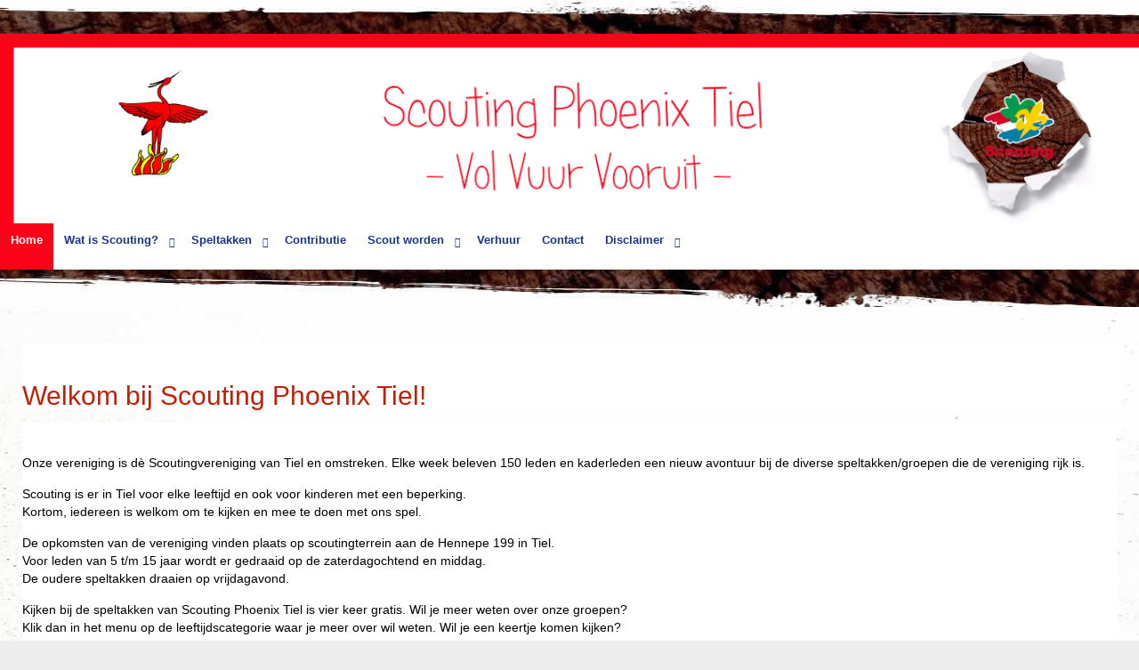

--- FILE ---
content_type: text/html; charset=utf-8
request_url: https://scoutingphoenix.nl/index.php
body_size: 4261
content:
<!doctype html>
<html xml:lang="nl-nl" lang="nl-nl" class="no-js">
<head>
			<meta name="viewport" content="width=device-width, initial-scale=1.0">
			
    <base href="https://scoutingphoenix.nl/index.php" />
	<meta http-equiv="content-type" content="text/html; charset=utf-8" />
	<meta name="description" content="De scoutingvereniging uit Tiel, wij bieden kids vanaf 5 jaar elke zaterdag een afwisselend/uitdagend programma!" />
	<meta name="generator" content="Joomla! - Open Source Content Management" />
	<title>Home</title>
	<link href="/index.php?format=feed&amp;type=rss" rel="alternate" type="application/rss+xml" title="RSS 2.0" />
	<link href="/index.php?format=feed&amp;type=atom" rel="alternate" type="application/atom+xml" title="Atom 1.0" />
	<link href="/templates/scouting-tc3/favicon.ico" rel="shortcut icon" type="image/vnd.microsoft.icon" />
	<link href="/templates/scouting-tc3/css-compiled/menu-6bf123dc999959cc87021ca41f11d09d.css" rel="stylesheet" type="text/css" />
	<link href="/libraries/gantry/css/grid-responsive.css" rel="stylesheet" type="text/css" />
	<link href="/templates/scouting-tc3/css-compiled/bootstrap.css" rel="stylesheet" type="text/css" />
	<link href="/templates/scouting-tc3/css-compiled/master-e4c85ddb4801e93ef11d7b49794a2529.css" rel="stylesheet" type="text/css" />
	<link href="/templates/scouting-tc3/css-compiled/mediaqueries.css" rel="stylesheet" type="text/css" />
	<style type="text/css">
#rt-logo {background: url(/images/phoenixvogel-website.png) 50% 0 no-repeat !important;}
#rt-logo {width: 102px;height: 120px;}

	</style>
	<script type="application/json" class="joomla-script-options new">{"csrf.token":"7b9a32238e0d6e8af27864f65f60ee42","system.paths":{"root":"","base":""}}</script>
	<script src="/media/jui/js/jquery.min.js?37c9d8141f93a037cabf1299c70e1d53" type="text/javascript"></script>
	<script src="/media/jui/js/jquery-noconflict.js?37c9d8141f93a037cabf1299c70e1d53" type="text/javascript"></script>
	<script src="/media/jui/js/jquery-migrate.min.js?37c9d8141f93a037cabf1299c70e1d53" type="text/javascript"></script>
	<script src="/media/system/js/caption.js?37c9d8141f93a037cabf1299c70e1d53" type="text/javascript"></script>
	<script src="/media/system/js/mootools-core.js?37c9d8141f93a037cabf1299c70e1d53" type="text/javascript"></script>
	<script src="/media/system/js/core.js?37c9d8141f93a037cabf1299c70e1d53" type="text/javascript"></script>
	<script src="/media/system/js/mootools-more.js?37c9d8141f93a037cabf1299c70e1d53" type="text/javascript"></script>
	<script src="/libraries/gantry/js/browser-engines.js" type="text/javascript"></script>
	<script src="/templates/scouting-tc3/js/rokmediaqueries.js" type="text/javascript"></script>
	<script src="/modules/mod_roknavmenu/themes/default/js/rokmediaqueries.js" type="text/javascript"></script>
	<script src="/modules/mod_roknavmenu/themes/default/js/sidemenu.js" type="text/javascript"></script>
	<script type="text/javascript">
jQuery(window).on('load',  function() {
				new JCaption('img.caption');
			});
	</script>
	<script>
		(function(h){h.className = h.className.replace('no-js', 'js')})(document.documentElement)
	</script>
	<script>
	    // maakt alle highlight modules op 1 rij van dezelfde hoogte
        var Equalizer = new Class({
            initialize: function(elements) {
                this.elements = $$(elements);
            },
            equalize: function(hw) {
                if(!hw) { hw = 'height'; }
                var max = 0,
                prop = (typeof document.body.style.maxHeight != 'undefined' ? 'min-' : '') + hw; //ie6 ftl
                offset = 'offset' + hw.capitalize();
                this.elements.each(function(element,i) {
                    var calc = element[offset];
                    if(calc > max) { max = calc; }
                },this);
                this.elements.each(function(element,i) {
                    element.setStyle(prop,max - (element[offset] - element.getStyle(hw).toInt()));
                });
            return max;
            }
        });	
	</script>
</head>
<body  class="logo-type-custom headerstyle-light font-family-helvetica font-size-is-default menu-type-dropdownmenu layout-mode-responsive col12 option-com-content menu-home ">
            <header id="rt-top-surround">
						<div id="rt-header" class="headerthema-hout">
			<div class="rt-container">
				<div class="rt-grid-12 rt-alpha rt-omega">
            <div class="rt-block logo-block">
            <a href="/" id="rt-logo"></a>
        </div>
        
           <div class="rt-block fotolijn hidden-phone">
           	<div class="module-surround">
	           		                	<div class="module-content">
	                		
<img border="0" alt="fotolijn" src="/images/headers/headerlogo.png" title="" height="200" width="12000" />	
	                	</div>
                	</div>
           </div>
	
</div>
				<div class="clear"></div>
				<div class="rt-grid-12 rt-alpha rt-omega">
    	<div class="rt-block menu-block">
		<div class="gf-menu-device-container responsive-type-panel"></div>
<ul class="gf-menu l1 " >
                    <li class="item101 active last" >

            <a class="item" href="/index.php"  >

                                Home                            </a>


                    </li>
                            <li class="item110 parent" >

            <a class="item" href="/index.php/wat-is-scouting"  >

                                Wat is Scouting?                                <span class="border-fixer"></span>
                            </a>


            
                                    <div class="dropdown columns-1 " style="width:180px;">
                                                <div class="column col1"  style="width:180px;">
                            <ul class="l2">
                                                                                                                    <li class="item109" >

            <a class="item" href="/index.php/wat-is-scouting/geschiedenis"  >

                                Geschiedenis                            </a>


                    </li>
                                                                                                        </ul>
                        </div>
                                            </div>

                                    </li>
                            <li class="item120 parent" >

            <a class="item" href="/index.php/speltakken"  >

                                Speltakken                                <span class="border-fixer"></span>
                            </a>


            
                                    <div class="dropdown columns-1 " style="width:180px;">
                                                <div class="column col1"  style="width:180px;">
                            <ul class="l2">
                                                                                                                    <li class="item125" >

            <a class="item" href="/index.php/speltakken/bevers-5-7-jaar"  >

                                Bevers (5 - 7 jaar)                            </a>


                    </li>
                                                                                                                                                                <li class="item126" >

            <a class="item" href="/index.php/speltakken/welpen-7-11-jaar"  >

                                Welpen (7 - 11 jaar)                            </a>


                    </li>
                                                                                                                                                                <li class="item127" >

            <a class="item" href="/index.php/speltakken/scouts-11-15-jaar"  >

                                Scouts (11 - 15 jaar)                            </a>


                    </li>
                                                                                                                                                                <li class="item128" >

            <a class="item" href="/index.php/speltakken/explorers-15-18-jaar"  >

                                Explorers (15 - 18 jaar)                            </a>


                    </li>
                                                                                                                                                                <li class="item129" >

            <a class="item" href="/index.php/speltakken/roverscouts-18-21-jaar"  >

                                Roverscouts (18 - 21 jaar)                            </a>


                    </li>
                                                                                                        </ul>
                        </div>
                                            </div>

                                    </li>
                            <li class="item108" >

            <a class="item" href="/index.php/contributie"  >

                                Contributie                            </a>


                    </li>
                            <li class="item111 parent" >

            <a class="item" href="/index.php/scout-worden"  >

                                Scout worden                                <span class="border-fixer"></span>
                            </a>


            
                                    <div class="dropdown columns-1 " style="width:180px;">
                                                <div class="column col1"  style="width:180px;">
                            <ul class="l2">
                                                                                                                    <li class="item122" >

            <a class="item" href="/index.php/scout-worden/vrijwilligers-gezocht"  >

                                Vrijwilligers gezocht                            </a>


                    </li>
                                                                                                        </ul>
                        </div>
                                            </div>

                                    </li>
                            <li class="item121" >

            <a class="item" href="/index.php/verhuur"  >

                                Verhuur                            </a>


                    </li>
                            <li class="item142" >

            <a class="item" href="/index.php/contact"  >

                                Contact                            </a>


                    </li>
                            <li class="item105 parent" >

            <a class="item" href="/index.php/disclaimer"  >

                                Disclaimer                                <span class="border-fixer"></span>
                            </a>


            
                                    <div class="dropdown columns-1 " style="width:180px;">
                                                <div class="column col1"  style="width:180px;">
                            <ul class="l2">
                                                                                                                    <li class="item141" >

            <a class="item" href="/index.php/disclaimer/cameraprotocol"  >

                                Cameraprotocol                            </a>


                    </li>
                                                                                                                                                                <li class="item153" >

            <a class="item" href="/index.php/disclaimer/preventie-en-integriteitsbeleid-gedragscode"  >

                                Preventie en integriteitsbeleid gedragscode                            </a>


                    </li>
                                                                                                        </ul>
                        </div>
                                            </div>

                                    </li>
            </ul>		<div class="clear"></div>
	</div>
	
</div>
				<div class="clear"></div>
			</div>
		</div>
			</header>
		    <div id="rt-drawer">
        <div class="rt-container">
                        <div class="clear"></div>
        </div>
    </div>
    		<div id="rt-transition">
		<div id="rt-mainbody-surround">
																					<div class="rt-container">
		    		          
<div id="rt-main" class="mb9-sa3">
                <div class="rt-container">
                    <div class="rt-grid-9 ">
                                                						<div class="rt-block">
	                        <div id="rt-mainbody">
								<div class="component-content">
									<!-- lightbox content start -->
	                            	
<section class="blog-featured " itemscope itemtype="http://schema.org/Blog">
<div class="items-leading">
			<article class="leading-0" itemprop="blogPost" itemscope itemtype="http://schema.org/BlogPosting">
			







<div class="rt-headline" style="background: #ffffff; margin: 0px; padding: 0px; outline: 0px; border: 0px currentColor; color: #000000; text-transform: none; text-indent: 0px; letter-spacing: normal; font-family: arial, sans-serif; font-size: 12px; font-style: normal; font-weight: 400; word-spacing: 0px; white-space: normal; orphans: 2; widows: 2; font-variant-ligatures: normal; font-variant-caps: normal; -webkit-text-stroke-width: 0px; text-decoration-style: initial; text-decoration-color: initial;">
<div class="module-title" style="background: none; margin: 0px; padding: 0px; outline: 0px; border: 0px currentColor; font-size: 12px;">
<div class="module-title2" style="background: none; margin: 0px; padding: 0px; outline: 0px; border: 0px currentColor; font-size: 12px;">
<h1 class="title" style="background: none; margin: 15px 0px; padding: 0px; outline: 0px; border: 0px currentcolor; width: auto; color: #c12006; line-height: 30px; letter-spacing: normal; font-family: 'Arial Black', arial, sans-serif; font-size: 30px; font-weight: normal; text-align: center;"> </h1>
<h1 class="title" style="background: none; margin: 15px 0px; padding: 0px; outline: 0px; border: 0px currentColor; width: auto; color: #c12006; line-height: 30px; letter-spacing: normal; font-family: 'Arial Black', arial, sans-serif; font-size: 30px; font-weight: normal;"><a style="background: none; margin: 0px; padding: 0px; border: 0px currentColor; color: #c12006; letter-spacing: normal; font-size: 30px; text-decoration: none; visibility: visible;" href="http://scoutingphoenix.nl/"><span style="background: none; margin: 0px; padding: 0px; outline: 0px; border: 0px currentColor; color: #c12006; font-size: 30px;">Welkom</span> bij Scouting Phoenix Tiel!</a></h1>
</div>
</div>
</div>
<div class="clear" style="background: #ffffff; list-style: none; margin: 0px; padding: 0px; outline: 0px; border: 0px currentColor; width: 0px; height: 0px; color: #000000; text-transform: none; text-indent: 0px; letter-spacing: normal; overflow: hidden; clear: both; font-family: arial, sans-serif; font-size: 0px; font-style: normal; font-weight: 400; word-spacing: 0px; float: none; display: block; white-space: normal; visibility: hidden; orphans: 2; widows: 2; font-variant-ligatures: normal; font-variant-caps: normal; -webkit-text-stroke-width: 0px; text-decoration-style: initial; text-decoration-color: initial;"> </div>
<div class="module-inner" style="background: #ffffff; margin: 0px; padding: 0px; outline: 0px; border: 0px currentColor; color: #000000; text-transform: none; text-indent: 0px; letter-spacing: normal; font-family: arial, sans-serif; font-size: 12px; font-style: normal; font-weight: 400; word-spacing: 0px; white-space: normal; orphans: 2; widows: 2; font-variant-ligatures: normal; font-variant-caps: normal; -webkit-text-stroke-width: 0px; text-decoration-style: initial; text-decoration-color: initial;">
<div class="module-inner2" style="background: none; margin: 0px; padding: 0px; outline: 0px; border: 0px currentColor; overflow: hidden; font-size: 12px;">
<p style="background: none; margin: 0px 0px 15px; padding: 0px; outline: 0px; border: 0px currentColor; text-align: center; line-height: 20px; font-size: 14px;"> </p>
<p style="background: none; margin: 0px 0px 15px; padding: 0px; outline: 0px; border: 0px currentColor; line-height: 20px; font-size: 14px;">Onze vereniging is dè Scoutingvereniging van Tiel en omstreken. Elke week beleven 150 leden en kaderleden een nieuw avontuur bij de diverse speltakken/groepen die de vereniging rijk is.</p>
<p style="background: none; margin: 0px 0px 15px; padding: 0px; outline: 0px; border: 0px currentColor; line-height: 20px; font-size: 14px;">Scouting is er in Tiel voor elke leeftijd en ook voor kinderen met een beperking. <br />Kortom, iedereen is welkom om te kijken en mee te doen met ons spel.</p>
<p style="background: none; margin: 0px 0px 15px; padding: 0px; outline: 0px; border: 0px currentColor; line-height: 20px; font-size: 14px;">De opkomsten van de vereniging vinden plaats op scoutingterrein aan de Hennepe 199 in Tiel. <br />Voor leden van 5 t/m 15 jaar wordt er gedraaid op de zaterdagochtend en middag. <br />De oudere speltakken draaien op vrijdagavond.</p>
<p style="background: none; margin: 0px 0px 15px; padding: 0px; outline: 0px; border: 0px currentColor; line-height: 20px; font-size: 14px;">Kijken bij de speltakken van Scouting Phoenix Tiel is vier keer gratis. Wil je meer weten over onze groepen? <br />Klik dan in het menu op de leeftijdscategorie waar je meer over wil weten. Wil je een keertje komen kijken? <br /><a style="background: none; margin: 0px; padding: 0px; border: 0px currentColor; color: #c12006; font-size: 14px; text-decoration: underline;" href="https://scoutingphoenix.nl/index.php/scout-worden">Neem dan contact met ons op.</a></p>
<p style="background: none; margin: 0px 0px 15px; padding: 0px; outline: 0px; border: 0px currentColor; line-height: 20px; font-size: 14px;">Bij Scouting Phoenix Tiel kunnen we altijd nieuwe leiding en vrijwilligers gebruiken. <a href="https://scoutingphoenix.nl/index.php/scout-worden/vrijwilligers-gezocht">Lees hoe je ons kunt helpen.</a></p>
<p style="background: none; margin: 0px 0px 15px; padding: 0px; outline: 0px; border: 0px currentColor; line-height: 20px; font-size: 14px;">Volg ons op <a title="Bekijk onze Facebookpagina!" href="https://www.facebook.com/ScoutingPhoenixTiel/" target="_blank" rel="noopener noreferrer">Facebook</a> om te weten waar wij op dit moment mee bezig zijn!</p>
<p style="background: none; margin: 0px 0px 15px; padding: 0px; outline: 0px; border: 0px currentColor; line-height: 20px; font-size: 14px;">-- Op ons terrein is er camerabewaking aanwezig, lees alles hierover in <a href="https://scoutingphoenix.nl/index.php/disclaimer/cameraprotocol">ons cameraprotocol</a>.<br />-- Wij houden ons aan de <a href="https://scoutingphoenix.nl/index.php/disclaimer/preventie-en-integriteitsbeleid-gedragscode">Preventie en integriteitsbeleid gedragscode</a>.</p>
</div>
</div>


<div class="item-separator"></div>
		</article>
			</div>


</section>



									<!-- lightbox content end -->
								</div>
	                        </div>
						</div>
                                                                    </div>
                                <div class="rt-grid-3 ">
                <div id="rt-sidebar-b">
                               <div class="rt-block ">
           	<div class="module-surround">
	           		                	<div class="module-content">
	                		<div class="mod_facebooklikeboxgenius ">
   <div class="fb-page" 
        data-href="https://www.facebook.com/scoutingphoenixtiel" 
        data-tabs="timeline" 
        data-width="350" 
        data-height="500" 
        data-small-header="false" 
        data-adapt-container-width="true" 
        data-hide-cover="true" 
        data-hide-cta="false"
        data-show-facepile="false">
        <div class="fb-xfbml-parse-ignore">
          <blockquote cite="https://www.facebook.com/scoutingphoenixtiel">
            <a href="https://www.facebook.com/scoutingphoenixtiel">Facebook</a>
          </blockquote>
        </div>
      </div>
	  <!--<div style="font-size: 9px; color: #808080; font-weight: normal; font-family: tahoma,verdana,arial,sans-serif; line-height: 1.28; text-align: right; direction: ltr;"><a href="/" target="_blank" style="color: #808080;" title=""></a></div>-->
</div>  
 <div id="fb-root"></div>
<script>(function(d, s, id) {
  var js, fjs = d.getElementsByTagName(s)[0];
  if (d.getElementById(id)) return;
  js = d.createElement(s); js.id = id;
  js.src = "//connect.facebook.net/en_US/sdk.js#xfbml=1&version=v2.5&appId=262562957268319";
  fjs.parentNode.insertBefore(js, fjs);
}(document, 'script', 'facebook-jssdk'));</script>
			

      	                	</div>
                	</div>
           </div>
	
                </div>
            </div>

                    <div class="clear"></div>
                </div>
            </div>
		    	</div>
											</div>
	</div>
			<footer id="rt-footer-surround" class="footerthema-aarde">
				<div id="rt-footer">
			<div class="rt-container">
				<div class="rt-grid-6 rt-alpha rt-omega">
               <div class="rt-block copyright">
           	<div class="module-surround">
	           		                	<div class="module-content">
	                		
<div class="footer-logos">
    <ul class="footer-links">
        <li class="WAGGGS">
    	    <a title="wagggs.org" href="http://www.wagggs.org" target="_blank"><em>WAGGGS</em></a>
        </li>
        <li class="SCNL">
    	    <a title="scouting.nl" href="http://www.scouting.nl" target="_blank"><em>Scouting Nederland</em></a>
        </li>
        <li class="WSF">
    	    <a title="scout.org" href="http://www.scout.org" target="_blank"><em>WSF</em></a>
        </li>
    </ul>
</div>
<div class="footer-tekst">
    <p>
	    Dit is de officiële website van de vereniging Scouting Phoenix Tiel. Copyright ©  2026 Scouting Nederland. <br />
        <a href="/" title=""><span class="firstlink"></span></a>| <a href="/" title=""><span></span></a>  <a href="/" title=""><span></span></a>  <a href="/" title=""><span class="lastlink"></span></a>
    </p>
</div>	                	</div>
                	</div>
           </div>
	
</div>
				<div class="clear"></div>
			</div>
		</div>
					</footer>
			
    <script>
        var columnizer = new Equalizer('.highlight').equalize('height');	   
        // maakt alle highlight modules op 1 rij van dezelfde hoogte	
     </script>
     
	</body>
</html>


--- FILE ---
content_type: text/css
request_url: https://scoutingphoenix.nl/templates/scouting-tc3/css-compiled/master-e4c85ddb4801e93ef11d7b49794a2529.css
body_size: 17875
content:
.clearfix{*zoom:1;}.clearfix:before,.clearfix:after{display:table;content:"";line-height:0;}.clearfix:after{clear:both;}.hide-text{font:0/0 a;color:transparent;text-shadow:none;background-color:transparent;border:0;}.input-block-level{display:block;width:100%;min-height:30px;-webkit-box-sizing:border-box;-moz-box-sizing:border-box;box-sizing:border-box;}.rok-left{float:left;}.rok-right{float:right;}.rok-dropdown-group,.rok-dropdown{position:relative;}.rok-dropdown-open .rok-dropdown{display:block;}.rok-popover-group,.rok-popover{position:relative;}.rok-popover-open .rok-popover{display:block;}a:hover{text-decoration:none;}.table{display:table;}.cell{display:table-cell;}html{margin-bottom:1px;height:100%;}body{margin-bottom:1px;}.rt-block{padding:15px;margin:10px;position:relative;}#rt-content-top,#rt-content-bottom{overflow:hidden;}.rt-grid-1:before,.rt-grid-2:before,.rt-grid-3:before,.rt-grid-4:before,.rt-grid-5:before,.rt-grid-6:before,.rt-grid-7:before,.rt-grid-8:before,.rt-grid-9:before,.rt-grid-10:before,.rt-grid-11:before,.rt-grid-12:before{display:table;content:"";clear:both;}.rt-grid-1:after,.rt-grid-2:after,.rt-grid-3:after,.rt-grid-4:after,.rt-grid-5:after,.rt-grid-6:after,.rt-grid-7:after,.rt-grid-8:after,.rt-grid-9:after,.rt-grid-10:after,.rt-grid-11:after,.rt-grid-12:after{display:table;content:"";clear:both;}.font-family-optima{font-family:Optima, Lucida, 'MgOpen Cosmetica', 'Lucida Sans Unicode', sans-serif;}.font-family-geneva{font-family:Geneva, Tahoma, "Nimbus Sans L", sans-serif;}.font-family-helvetica{font-family:Helvetica, Arial, FreeSans, sans-serif;}.font-family-lucida{font-family:"Lucida Grande", Helvetica, Verdana, sans-serif;}.font-family-georgia{font-family:Georgia, sans-serif;}.font-family-trebuchet{font-family:"Trebuchet MS", sans-serif;}.font-family-palatino{font-family:"Palatino Linotype", "Book Antiqua", Palatino, "Times New Roman", Times, serif;}body{font-size:13px;line-height:1.7em;font-family:Helvetica, Arial, Sans-Serif;}.font-size-is-xlarge{font-size:16px;line-height:1.7em;}.font-size-is-large{font-size:15px;line-height:1.7em;}.font-size-is-default{font-size:14px;line-height:1.7em;}.font-size-is-small{font-size:12px;line-height:1.7em;}.font-size-is-xsmall{font-size:10px;line-height:1.7em;}p{margin:0 0 15px 0;}h1{font-size:260%;}h2{font-size:200%;}h3{font-size:175%;}h4{font-size:130%;}h5{font-size:110%;}a{text-decoration:none;}a:focus{outline:none;}.left-1,.left-2,.left-3,.left-4,.left-5,.left-6,.left-7,.left-8,.left-9,.left-10,.right-11{float:left;margin-right:50px;margin-bottom:15px;position:relative;}.right-1,.right-2,.right-3,.right-4,.right-5,.right-6,.right-7,.right-8,.right-9,.right-10,.right-11{float:right;margin-left:50px;margin-bottom:15px;position:relative;}.date-block{padding:15px;}ol{padding-left:15px;}ul li{padding:0;margin:0;}ul li.author{margin:0;letter-spacing:1px;list-style:none;font-weight:bold;text-align:right;}ul li.author span{display:block;font-weight:normal;margin-bottom:10px;line-height:1em;}ul li.date{margin:0;letter-spacing:1px;list-style:none;text-align:right;font-weight:bold;}ul li.date span{display:block;font-weight:normal;margin-bottom:10px;line-height:1em;}ul li.comments{list-style:none;text-align:right;font-weight:bold;}ul li.comments span{display:block;font-weight:normal;margin-bottom:10px;line-height:1em;}ul ul{margin-left:25px;padding:5px 0;}body.rtl{direction:rtl;}body.rtl{min-width:inherit;}html body * span.clear,html body * div.clear,html body * li.clear,html body * dd.clear{background:none;border:0;clear:both;display:block;float:none;font-size:0;list-style:none;margin:0;padding:0;overflow:hidden;visibility:hidden;width:0;height:0;}.clearfix:after{clear:both;content:'.';display:block;visibility:hidden;height:0;}.clearfix{display:inline-block;}* html .clearfix{height:1%;}.clearfix{display:block;}#debug #rt-main{overflow:hidden;border-bottom:4px solid #666;margin-top:15px;position:relative;}#debug .status{position:absolute;background:#333;opacity:0.3;padding:0 15px;z-index:10000;color:#fff;font-weight:bold;font-size:150%;}.hidden{display:none;visibility:hidden;}.visible-phone{display:none !important;}.visible-tablet{display:none !important;}.hidden-desktop{display:none !important;}.hidden-large{display:none !important;}.row{margin:0 -15px;}.gantry-width-block{display:block;float:left;}.gantry-width-spacer{margin:15px;}.gantry-width-10{width:10%;}.gantry-width-20{width:20%;}.gantry-width-25{width:25%;}.gantry-width-30{width:30%;}.gantry-width-33{width:33.33%;}.gantry-width-40{width:40%;}.gantry-width-50{width:50%;}.gantry-width-60{width:60%;}.gantry-width-66{width:66.66%;}.gantry-width-70{width:70%;}.gantry-width-75{width:75%;}.gantry-width-80{width:80%;}.gantry-width-90{width:90%;}.gantry-left{float:left;margin-right:15px;}.gantry-right{float:right;margin-left:15px;}.gantry-center{text-align:center;}.gantry-center td,.gantry-center th{text-align:center;}.component-body{padding:20px;}.component-content .row-separator{display:block;clear:both;margin:0;border:0;height:1px;}.component-content .item-separator{border-bottom:1px solid #ddd;margin:0 0 20px 0;}.component-content .shownocolumns{width:98%;}.component-content .column-1,.component-content .column-2,.component-content .column-3,.component-content .column-4,.component-content .page-header{padding:10px 0;}.component-content .column-2{width:55%;margin-left:40%;}.component-content .column-3{width:30%;}.component-content .cols-1{display:block;float:none !important;margin:0 !important;}.component-content .cols-2 .column-1{width:48%;float:left;}.component-content .cols-2 .column-2{width:48%;float:right;margin:0;}.component-content .cols-3 .column-1{float:left;width:29%;margin-right:7%;}.component-content .cols-3 .column-2{float:left;width:29%;margin-left:0;}.component-content .cols-3 .column-3{float:right;width:29%;padding:10px 0;}.component-content .cols-4 .column-1{float:left;width:23%;margin-right:2%;}.component-content .cols-4 .column-2{float:left;width:23%;margin-left:0;margin-right:2%;}.component-content .cols-4 .column-3{float:left;width:23%;margin-right:2%;}.component-content .cols-4 .column-4{float:right;width:23%;margin-right:2%;}.component-content .items-row{margin-bottom:10px;}.component-content .blog-more{padding:10px 5px;}.component-content .page-header{border-bottom:0;}.categories-list{padding:0 5px;}.categories-list ul{margin:0 0 0 20px;padding:0;}.categories-list ul li{list-style-type:none;margin:0;}.categories-list ul ul{margin-left:15px;}.categories-list dl dt,.categories-list dl dd{display:inline;}.category-desc{line-height:1.7em;margin:10px 0;padding-left:0;}.cat-children ul{list-style:none;margin:0;padding:0;}.component-content ul.actions{float:right;}.component-content ul.actions li{list-style:none;display:inline-block;}.component-content ul.actions li a{display:block;font-size:13px;margin-left:8px;}.component-content ul.actions li i,.component-content ul.actions li [class^="icon-"],.component-content ul.actions li [class*=" icon-"]{display:none;}.component-content ul.actions li:before{content:"" !important;width:0 !important;}.component-content ul.actions .print-icon img{display:none;}.component-content ul.actions .print-icon a:before{font-family:FontAwesome;content:"\f02f";}.component-content ul.actions .email-icon img{display:none;}.component-content ul.actions .email-icon a:before{font-family:FontAwesome;content:"\f0e0";}.component-content ul.actions .edit-icon img{display:none;}.component-content ul.actions .edit-icon a:before{font-family:FontAwesome;content:"\f044";}.component-content .article-info{color:#999;display:block;margin-bottom:15px;font-size:12px;}.component-content .article-info dd{margin-left:0;display:block;}.component-content .article-info dd div [class^="icon-"],.component-content .article-info dd div [class*="icon-"]{display:none;}.component-content .article-info dd:before,.component-content .article-info dd div:before{font-family:FontAwesome;margin-right:2px;}.component-content .article-info .parent-category-name:before{content:"\f0c9";}.component-content .article-info .category-name:before{content:"\f0c9";}.component-content .article-info .create:before{content:"\f017";}.component-content .article-info .modified:before{content:"\f017";}.component-content .article-info .published:before{content:"\f017";}.component-content .article-info .createdby:before{content:"\f040";}.component-content .article-info .hits:before{content:"\f019";}.component-content .article-info .article-info-term{display:none;}.component-content .content_vote{margin:10px 0;}.component-content .blog-featured h2{margin-top:0;}.component-content .blog h2{margin-top:0;}.component-content .item-page h2{margin-top:0;}.component-content .pagenav{padding:2px;clear:both;margin-top:20px;margin-left:0;overflow:hidden;}.component-content .pagenav li{list-style:none;border-radius:4px;-webkit-border-radius:4px;-moz-border-radius:4px;border-radius:4px;-webkit-box-shadow:none;-moz-box-shadow:none;box-shadow:none;border-color:transparent;background-color:transparent;}.component-content .pagenav li a{padding:4px 10px;font-size:13px;border-radius:4px;-webkit-border-radius:4px;-moz-border-radius:4px;border-radius:4px;}.component-content .pagenav .pagenav-prev{float:left;}.component-content .pagenav .pagenav-next{float:right;}.component-content .pager li{display:inline-block;background:none;border:0;box-shadow:none;}.component-content .pager li.previous{float:left;}.component-content .pager li.next{float:right;}.component-content .items-leading{margin-bottom:25px;}.component-content .img-intro-right,.component-content .img-fulltext-right{float:right;margin-left:10px;margin-bottom:10px;}.component-content .img-intro-left,.component-content .img-fulltext-left{float:left;margin-right:10px;margin-bottom:10px;}.component-content #article-index{float:right;border:1px solid #dddddd;background:#f0f0f0;border-radius:5px;margin-left:15px;}.component-content #article-index ul{list-style:none;margin:0;}.component-content #article-index ul li:first-child a{border-top-right-radius:5px;border-top-left-radius:5px;}.component-content #article-index ul li a{display:block;line-height:20px;padding:8px 12px;border-bottom:1px solid #dddddd;}.component-content #article-index ul li a.active{color:inherit;}.component-content #article-index ul li a:hover{background:#eaeaea;}.component-content #article-index ul li:last-child a{border-bottom:none !important;border-bottom-right-radius:5px;border-bottom-left-radius:5px;}.component-content .article-index{margin-left:15px;}.component-content .article-index .nav-tabs.nav-stacked > li > a{border:1px solid #dddddd;background:#f0f0f0;}.component-content .article-index .nav-tabs.nav-stacked > li > a:hover{background:#eaeaea;}.component-content .edit #editor-xtd-buttons a:link,.component-content .edit #editor-xtd-buttons a:hover,.component-content .edit #editor-xtd-buttons a:visited{color:#323232;}.component-content .edit legend{font-size:150%;}.component-content .edit #adminForm fieldset{padding:20px 15px;margin:10px 0 15px 0;}.component-content .edit #adminForm .title{font-size:100%;}.component-content .edit #adminForm .formelm-area{padding:5px 0;}.component-content .edit #adminForm .formelm-area label{vertical-align:top;display:inline-block;width:7em;}.component-content #adminForm .title{font-size:100%;}.component-content .formelm{margin:5px 0;}.component-content .formelm label{width:9em;display:inline-block;vertical-align:top;}.component-content .formelm-buttons{text-align:right;margin-bottom:10px;}.component-content .button2-left{float:left;margin-right:5px;margin-top:10px;}.component-content .button2-left .readmore{background-image:none;background-color:transparent;border:none;padding:0;text-shadow:none;font-size:inherit;text-transform:inherit;box-shadow:none;}.manager.thumbnails > li{float:left !important;margin-left:20px !important;list-style:none;}.control-label{color:;}.control-group{margin-left:0 !important;}.adminlist .title > a{font-weight:bold;}.calendar td.button{background-image:none;background-color:transparent;border:none;padding:0;text-shadow:none;font-size:inherit;text-transform:inherit;color:#000000;display:table-cell;-webkit-box-shadow:none;-moz-box-shadow:none;box-shadow:none;border-radius:0;-webkit-border-radius:0;-moz-border-radius:0;border-radius:0;line-height:inherit;}.calendar td.button:hover{color:#000000 !important;}.calendar tbody td.hilite,.calendar tbody td.selected{border:none;padding:2px 4px 2px 2px;}.calendar td.button:after{position:relative;}.calendar td.title{font-size:1.4em;display:table-cell;line-height:inherit;text-shadow:none;}.calendar tr.daynames td{border:none !important;}.component-content .items-more{padding-top:10px;}.component-content .items-more h3{font-weight:normal;margin:0;padding:0;font-size:1.4em;}.component-content .items-more ol{line-height:1.3em;list-style-type:none;margin:0;padding:10px 0 10px 2px;}.component-content .items-more ol li{margin-bottom:5px;}.component-content .items-more ol li a{display:inline;font-weight:normal;padding:0;}.component-content .items-more ol li a:before{font-family:FontAwesome;content:"\f054";margin-right:4px;}.component-content .pagination{margin:10px 0;padding:10px 0;clear:both;text-align:center;}.component-content .pagination .counter{text-align:center;margin:0;font-weight:bold;margin-bottom:5px;}.component-content .pagination .counter + ul li span,.component-content .pagination .counter + ul li a{padding:6px 0;}.component-content .pagination ul{list-style-type:none;margin:0;padding:0;text-align:center;-webkit-box-shadow:none;-moz-box-shadow:none;box-shadow:none;}.component-content .pagination ul li{display:inline-block;text-align:center;}.component-content .pagination ul li a,.component-content .pagination ul li span{margin:0 5px;padding:0;font-size:1.1em;line-height:10px;border-radius:3px;-webkit-border-radius:3px;-moz-border-radius:3px;border-radius:3px;background:none;border:none;text-shadow:none;}.component-content .pagination-start,.component-content .pagination-next,.component-content .pagination-end,.component-content .pagination-prev{border:0;}.component-content .pagination-start{padding:0;}.component-content .pagination-start span{padding:0;}.component-content .login .control-label{padding-top:0;}.component-content .login-fields{margin-bottom:5px;}.component-content .login-fields #remember-lbl{display:inline-block;margin-right:5px;}.component-content .login-fields #remember{margin:0;}.component-content .login-fields #username,.login-fields #password,#contact-form dd input,#contact-form dd textarea,#modlgn-username,#modlgn-passwd,#jform_email,#member-registration dd input,#search-searchword,.finder .inputbox{padding:4px;border-radius:3px;-webkit-border-radius:3px;-moz-border-radius:3px;border-radius:3px;line-height:1.6em;}.component-content .login + div{margin-top:12px;}.component-content .login + div ul li,#login-form li{list-style:none;}.component-content .login + div ul li a:before,#login-form a:before{font-family:FontAwesome;content:"\f059";margin-right:4px;}.component-content .login + div ul{padding:0;margin-left:0;}.component-content .login-description{margin:10px 0;}#login-form .userdata{margin:12px 0;}#login-form ul{padding:0;margin-left:0;}#login-form ul li a{font-size:13px;}#login-form input[type="text"],#login-form input[type="password"]{width:94%;}#login-form #form-login-remember label{display:inline-block;}#login-form #form-login-remember input{margin:0;}#rt-breadcrumbs .breadcrumb,#rt-breadcrumbs [class^="breadcrumb"]{padding:0;margin:0;}#rt-breadcrumbs .breadcrumb a:after,#rt-breadcrumbs [class^="breadcrumb"] a:after{margin:0 10px;}#rt-breadcrumbs .breadcrumb img,#rt-breadcrumbs [class^="breadcrumb"] img{display:none;}#rt-breadcrumbs a{font-size:13px;}#rt-breadcrumbs .showHere{font-weight:bold;margin-right:5px;}#rt-breadcrumbs .rt-block{margin-bottom:0;padding:10px 15px 0 15px;}#rt-breadcrumbs .divider{display:none;}#rt-breadcrumbs li:first-child .divider{display:inline;}.component-content table{border-collapse:collapse;}.component-content table.table-bordered{border-collapse:separate;*border-collapse:collapse;}.component-content table.weblinks{font-size:13px;margin:10px 10px 20px 0;width:99%;}.component-content table.weblinks td{border-collapse:collapse;padding:7px;}.component-content table.weblinks td p{margin:0;line-height:1.3em;}.component-content table.weblinks th{padding:7px;text-align:left;}.component-content table.category{font-size:13px;margin:10px 10px 20px 0;width:99%;}.component-content table.category td{padding:7px;}.component-content table.category th{padding:7px;text-align:left;}.component-content table.category th a img{padding:2px 10px;}.component-content .weblink-category td.title{font-size:13px;}.component-content .num{vertical-align:top;text-align:left;}.component-content .hits{vertical-align:top;}.component-content .filter{margin:10px 0;text-align:right;margin-right:7px;}.component-content .archive .filter-search{float:none;padding-left:0;}.component-content .archive .filter-search .button{margin-top:-10px;}.component-content .archive .filters{margin-bottom:25px;}.component-content .archive #archive-items{list-style:none;margin:0 0 10px 0;}.component-content .element-invisible{position:absolute;margin-left:-3000px;margin-top:-3000px;height:0;}.component-content .cat-items{margin-top:20px;}.component-content .cat-items .filter-search{margin-bottom:10px;}.component-content .cat-items select{margin-bottom:0;}.component-content .even,.component-content .odd{background:inherit;border-bottom:inherit;}.component-content #member-registration{padding:0 5px;}.component-content form fieldset dt{clear:left;float:left;width:12em;padding:3px 0;}.component-content form fieldset dd{float:left;padding:3px 0;}.invalid,.login-fields #username.invalid,.login-fields #password.invalid,#contact-form dd input.invalid,#contact-form dd textarea.invalid,#modlgn-username.invalid,#modlgn-passwd.invalid,#jform_email.invalid,#member-registration dd input.invalid,#search-searchword.invalid,.finder .inputbox.invalid,.inputbox.invalid{border-color:#ff0000;}label.invalid{color:#ff0000 !important;}input[type="radio"],input[type="checkbox"]{margin-right:5px;}.component-content .searchintro{font-weight:normal;margin:20px 0 20px;}.component-content #searchForm .inputbox{margin-bottom:0;}.component-content #searchForm input[type="radio"],.component-content #searchForm input[type="checkbox"]{float:left;}.component-content #searchForm,.component-content #finder-search{padding:0 5px;}.component-content .form-limit{margin:20px 0 0;text-align:right;padding:0 10px 0 20px;}.component-content .highlight{font-weight:bold;}.component-content .ordering-box{width:40%;float:right;}.component-content .phrases-box{width:60%;float:left;}.component-content .only,.component-content .phrases{margin:10px 0 0 0;line-height:1.3em;}.component-content label.ordering{display:block;margin:10px 0 10px 0;}.component-content .word{padding:10px 10px 10px 0;}.component-content .word input{font-weight:bold;padding:4px;font-size:13px;}.component-content .word label{font-weight:bold;}.component-content fieldset.only label,.component-content fieldset.phrases label{margin:0 10px 0 0;}.component-content .ordering-box label.ordering{margin:0 10px 5px 0;}.component-content form .search label,.component-content form .finder label{display:none;}.component-content form #finder-filter-select-list label{display:block;margin-top:10px;margin-bottom:2px;}.component-content .search legend{font-weight:bold;}.component-content .search-results .result-title{padding:15px 15px 0 5px;font-weight:bold;}.component-content .search-results dd{padding:2px 15px 2px 5px;}.component-content .search-results .result-text{padding:10px 15px 10px 5px;line-height:1.7em;}.component-content .search-results .result-url{font-size:13px;padding:2px 15px 15px 5px;}.component-content .search-results .result-created{padding:2px 15px 15px 5px;}.component-content .search-results .result-category{padding:10px 15px 5px 5px;}.component-content .contact{padding:0;}.component-content .contact .button{float:none !important;clear:left;display:block;margin:20px 0 0 0;}.component-content .contact .title{font-size:1.3em;margin:0 0 2px 0;border:0;box-shadow:none;padding:0;border-radius:3px;-webkit-border-radius:3px;-moz-border-radius:3px;border-radius:3px;}.component-content .contact .title a{display:block;padding:10px;}.component-content .contact .title a span{line-height:1em;}.component-content .contact .title a span:before{font-family:FontAwesome;content:"\f055";margin:0 10px 0 0;font-size:1.3em;display:inline;vertical-align:middle;}.component-content .contact .pane-toggler-down a span:before{content:"\f056";}.component-content .contact-category{padding:0 10px;}.component-content .contact-category #adminForm .filters{border:0;padding:0;}.component-content .contact-image{margin:10px 0;overflow:hidden;display:block;}.component-content .contact-image img{max-width:100%;}.component-content address{font-style:normal;margin:10px 0;}.component-content address span{display:block;}.component-content .contact-address{margin:20px 0 10px 0;}.component-content .contact-email div{padding:2px 0;margin:0 0 10px 0;}.component-content .contact-email label{width:17em;float:left;}.component-content #contact-textmsg{padding:2px 0 10px 0;}.component-content #contact-email-copy{float:left;margin-right:10px;}.component-content dl.tabs{float:left;margin:50px 0 0 0;z-index:50;clear:both;}.component-content dl.tabs dt{float:left;padding:4px 10px;border-left:1px solid #ccc;border-right:1px solid #dddddd;border-top:1px solid #dddddd;margin-right:3px;background:#f0f0f0;color:#666666;}.component-content dl.tabs .open{background:#F9F9F9;border-bottom:1px solid #F9F9F9;z-index:100;color:#000000;}.component-content .current{clear:both;border:1px solid #dddddd;padding:10px 10px;}.component-content .current dd{padding:0;margin:0;}.component-content #content-pane.tabs{margin:1px 0 0 0;}.component-content #users-profile-core,.component-content #users-profile-custom{margin:10px 0 15px 0;padding:15px;}.component-content #users-profile-core dt,.component-content #users-profile-custom dt{float:left;width:12em;padding:3px 0;margin-right:10px;}.component-content #users-profile-core dd,.component-content #users-profile-custom dd{padding:3px 0;}.component-content #member-profile fieldset,.component-content .registration fieldset{margin:10px 0 15px 0;padding:15px;}.component-content #users-profile-core legend,.component-content #users-profile-custom legend,.component-content .profile-edit legend,.component-content .registration legend{font-weight:bold;}.component-content .profile-edit #member-profile fieldset dd,.component-content .registration #member-registration fieldset dd{float:none;padding:5px 0;}.component-content .profile-edit #member-profile fieldset dd input,.component-content .profile-edit #member-profile fieldset dd select,.component-content .registration #member-registration fieldset dd input{width:17em;}.component-content .profile-edit #member-profile fieldset dt,.component-content .registration #member-registration fieldset dt{padding:5px 5px 5px 0;width:13em;}.component-content .optional{font-size:13px;}.component-content .contentpaneopen_edit{float:left;}.component-content .mceButton:hover{background:none !important;}.component-content .edit #adminForm fieldset{padding:20px 15px;margin:10px 0 15px 0;}.component-content .formelm{margin:5px 0;}.component-content .formelm .fltlft{float:left;}.component-content .formelm label{width:13em;display:inline-block;vertical-align:top;width:100%;}.component-content .formelm .button2-left,.component-content .formelm .media-preview{margin:3px 0 0 10px;}.component-content .formelm .button2-left a,.component-content .formelm .media-preview a{padding:3px 10px !important;border-radius:4px;-webkit-border-radius:4px;-moz-border-radius:4px;border-radius:4px;}.component-content #adminForm .formelm-area{padding:5px 0;}.component-content #adminForm .formelm-area label{vertical-align:top;display:inline-block;width:7.9em;}.component-content .formelm-buttons{text-align:right;margin-bottom:10px;}.component-content .button2-left .blank a,.component-content .button2-left a,.component-content .button2-left .readmore a{background:#eee;padding:4px !important;margin:0 !important;line-height:1.2em;border:solid 1px #ddd;font-weight:bold;text-decoration:none;display:inline;}.component-content table.contenttoc{padding:10px;margin:10px;}.component-content table.contenttoc tr td{padding:1px 0;}.component-content .pagenavcounter{font-weight:bold;}.component-content .tip{font-size:0.8em;text-align:left;padding:3px;max-width:400px;}.component-content .tip-title{font-weight:bold;}.tip-wrap{padding:8px;border-radius:4px;-webkit-border-radius:4px;-moz-border-radius:4px;border-radius:4px;}.system-unpublished .system-unpublished{margin:-10px;padding:10px;border-top:16px solid;border-bottom:5px solid;position:relative;}.system-unpublished .system-unpublished:before{content:'Unpublished';text-transform:uppercase;top:-19px;left:10px;position:absolute;font-size:0.8em;font-weight:bold;}#system-message{padding:0;margin:15px 0;}#system-message .alert{border-radius:4px;margin:15px 0;list-style:none;padding:10px 35px 10px 10px;color:#0055BB;background:#BFD3E6;border:1px solid #84A7DB;}#system-message .alert p:last-child{margin-bottom:0;}#system-message .alert:before{font-family:FontAwesome;content:'\f05a';margin-right:10px;font-size:12;opacity:0.5;vertical-align:middle;float:left;}#system-message .alert-error{color:#cc0000;background:#EBC8C9;border:1px solid #DE7A7B;}#system-message .alert-error:before{content:'\f056';}#system-message .alert-warning{color:#A08B4C;background:#F5ECC1;border:1px solid #B8A871;}#system-message .alert-warning:before{content:'\f06a';}#system-message .alert-success{color:#468847;background:#dff0d8;border:1px solid #93BC8F;}#system-message .alert-success:before{content:'\f058';}#system-message > div:first-child{margin-bottom:0 !important;}#system-message dd{margin:0;font-weight:bold;text-shadow:none;}#system-message dd ul{border-radius:4px;margin:15px 0;list-style:none;padding:10px;color:#0055BB;background:#BFD3E6;border:1px solid #84A7DB;}#system-message dd ul li:before{font-family:FontAwesome;content:'\f05a';margin-right:8px;font-size:10;opacity:0.5;vertical-align:middle;}#system-message .error ul{color:#cc0000;background:#EBC8C9;border:1px solid #DE7A7B;}#system-message .error ul li:before{content:'\f056';}#system-message .notice ul{color:#A08B4C;background:#F5ECC1;border:1px solid #B8A871;}#system-message .notice ul li:before{content:'\f06a';}#system-message dt.error,#system-message dt.notice,#system-message dt.message{display:none;}#system-debug{color:#dddddd;background-color:#ffffff;padding:10px;margin:10px;}#system-debug div{font-size:11px;}.icon-file-add:before,.icon-cancel:before,.icon-eye:before,.icon-location:before{font-family:'IcoMoon' !important;}body #k2Container table tr,body #k2Container table th,body #k2Container table td{background:none !important;border:0 !important;}body #k2Container table td.key{padding-right:15px;}body #k2Container table input[type="file"]{margin:5px 0;}body .k2AccountPage table tr td label{display:inline;}body .k2AccountPage div.k2AccountPageUpdate{border:none;}body #k2Container input.inputbox,body #k2Container select,body #k2Container input[type="file"]{border:1px solid #D9D9D9;background:#ffffff;box-shadow:0 1px 1px rgba(0,0,0,0.075) inset;}body #k2Container input#genderf,body #k2Container input#genderm{float:none;margin:0 5px 5px 0;}body #k2Container .defaultSkin table.mceLayout{border:1px solid rgba(0,0,0,0.1);}@font-face{font-family:dccash;src:url('../fonts/dcc_-_ash_small-webfont.eot');src:url('../fonts/dcc_-_ash_small-webfont.eot?#iefix') format('embedded-opentype'), url('../fonts/dcc_-_ash_small-webfont.woff') format('woff'), url('../fonts/dcc_-_ash_small-webfont.ttf') format('truetype'), url('../fonts/dcc_-_ash_small-webfont.svg#dcc_-_ashregular') format('svg');}.font-size-is-default{font-size:13px;line-height:20px;}.font-family-helvetica{font-family:Arial, Helvetica, sans-serif;font-weight:normal;}a{-webkit-transition:color 0.2s ease-out;-moz-transition:color 0.2s ease-out;-o-transition:color 0.2s ease-out;transition:color 0.2s ease-out;}dl a{text-decoration:underline;}h1,.com_docman h1,h2,.com_docman h2,.com_docman .docman-heading-inner h3{font-size:20px;line-height:20px;margin:0 0 20px 0;}h3,.com_docman h3{font-size:16px;line-height:20px;margin:0 0 10px 0;}h4,.com_docman h4{font-size:14px;line-height:20px;margin:0 0 5px 0;}.com_docman h4 a{text-decoration:underline;}#rt-transition.rt-hidden{opacity:0;}#rt-transition.rt-visible{opacity:1;-webkit-transition:opacity 0.4s ease-in;-moz-transition:opacity 0.4s ease-in;-o-transition:opacity 0.4s ease-in;transition:opacity 0.4s ease-in;}.lead,.docman-heading .description{font-size:17px;line-height:19px;}.icon-user:before{content:"\22";font-family:"IcoMoon";}#rt-mainbody ul{margin:0 0 15px 0;padding:0 1em;}#rt-mainbody ul li{list-style:none;}#rt-mainbody ul li:before{background-image:none;background-position:0 0;background-repeat:repeat;content:"\f0da";display:inline-block;font-family:FontAwesome, sans-serif;font-style:normal;font-weight:normal;height:auto;left:-1em;line-height:inherit;margin-top:0;max-width:100%;position:relative;text-decoration:inherit;vertical-align:baseline;width:0;}li.no-bullet,li.nobullet{margin-left:-1em;}li.nobullet:before,li.no-bullet:before{content:"" !important;width:0 !important;}.table-hover tbody{border-bottom-width:1px;border-bottom-style:solid;}.table-hover tbody tr,.table-hover tbody td{font-size:13px;max-height:40px;overflow:hidden;text-overflow:ellipsis;}.nav > li > a:hover{background-color:transparent;}.table-condensed th,.table-condensed td{padding:8px;}html{background:#ededed;max-width:100%;overflow-x:hidden;}html body{margin-bottom:0px;min-height:640px;}#rt-foutcontainer{background-color:#ffffff;}.scoutinglogo{background-repeat:no-repeat;background-position:0 -425px;bottom:10px;height:40px;position:absolute;opacity:0.4;right:10px;width:43px;z-index:10;}.footprint{background-repeat:no-repeat;background-position:0 -500px;height:200px;position:absolute;opacity:0.25;right:10px;top:-10px;width:200px;z-index:3;}.vlek{background-repeat:no-repeat;background-position:0 -740px;height:50px;position:absolute;opacity:1;right:-10px;top:-24px;width:162px;z-index:2;}.v-arrow{background-repeat:no-repeat;background-position:-329px -400px;height:20px;margin-top:10px;position:absolute;right:20px;width:20px;}td:hover .v-arrow{background-position:-329px -300px;}#rt-skyscraper{position:relative;}.rt-skyscraper{position:absolute;right:20px;top:120px;z-index:1000;}#rt-top-surround #rt-top{position:relative;z-index:3;}#rt-top-surround #rt-header{position:relative;background-position:center top;background-repeat:no-repeat;z-index:2;}#rt-top-surround #rt-header .rt-container{min-height:345px;}#rt-top-surround #rt-header .logo-block{margin:0;padding:0;}#rt-top-surround #rt-header .logo-block #rt-logo{background-position:0 0;background-repeat:no-repeat;background-size:contain;display:block;height:120px;left:65px;margin:0;position:absolute;top:78px;width:238px;z-index:500;}#rt-top-surround #rt-header .fotolijn{margin:28px 0 0 0;padding:0;}#rt-top-surround #rt-header .fotolijn .module-content{padding-top:10px;}#rt-top-surround #rt-header .menu-block{margin:0;padding:0;}.rt-container .rt-alpha .highlight{margin-left:0;}.rt-container .rt-omega .highlight{margin-right:0;}.rt-block.slideshow{margin-left:0;}.rt-block.slideshow .custom{background-position:center top;background-size:cover;height:330px;}.rt-block.slideshow .fpss-container{border:none;margin:0;max-width:790px;padding:0;width:auto;}.rt-block.slideshow .fpss-container .slidetext{font-family:Arial, Helvetica, sans-serif;left:46px;}.rt-block.slideshow .fpss-container .slidetext h1,.rt-block.slideshow .fpss-container .slidetext h1 a{font-family:dccash, verdana;font-size:32px;font-weight:normal;letter-spacing:1px;line-height:32px;text-transform:uppercase;}.rt-block.slideshow .fpss-container .slidetext h3{border:none;font-size:16px;padding:10px 0;}.rt-block.slideshow .fpss-container .slidetext .readon span{background-position:0 -205px;}.rt-block.slideshow .fpss-container .slidetext .readon:hover span{background-position:0 -230px;}.rt-block.slideshow .fpss-container .slidetext .readon:after{background-position:0 -1547px;}.rt-block.slideshow .fpss-container .slidetext .readon:hover:after{background-position:0 -1747px;}.rt-block.slideshow .fpss-container .navigation-wrapper{bottom:30px;margin-left:40%;position:relative;right:0;}.rt-block.slideshow .fpss-container .navigation-wrapper li{margin:0 5px;width:20px;}.rt-block.slideshow .fpss-container .navigation-wrapper li a{height:20px;width:20px;}.rt-block.slideshow .fpss-container .navigation-wrapper li a:hover{background-position:0 -20px;}.gps .hl-element{background-position:15px -190px;}.kompas .hl-element{background-position:8px -10px;}.zaklamp .hl-element{background-position:10px -380px;}.bg-kompas{background-position:0 0;}.bg-hoogtekaart{background-position:0 -360px;}.bg-tent{background-position:0 -720px;}.bg-voetstappen{background-position:0 -1080px;}.highlight{background-repeat:no-repeat;height:100%;max-height:330px;padding:15px;}.highlight .hl-element{background-repeat:no-repeat;background-position:500px 500px;height:160px;position:absolute;opacity:1;right:0;top:-20px;width:180px;z-index:1;}.highlight .custom{max-height:300px;overflow:hidden;text-overflow:ellipsis;}.highlight h2{line-height:24px;}.highlight .readon span{background-position:0 -205px;}.highlight .readon:hover span{background-position:0 -230px;}.highlight .readon:after{background-position:0 -1547px;}.highlight .readon:hover:after{background-position:0 -1747px;}.highlight.wit .readon span,.highlight.beige .readon span,.highlight.geel .readon span{background-position:0 -155px;}.highlight.wit .readon:hover span,.highlight.beige .readon:hover span,.highlight.geel .readon:hover span{background-position:0 -180px;}.highlight.wit .readon:after,.highlight.beige .readon:after,.highlight.geel .readon:after{background-position:0 -3px;}.highlight.wit .readon:hover:after,.highlight.beige .readon:hover:after,.highlight.geel .readon:hover:after{background-position:0 -1646px;}.highlight.kader{border-style:solid;border-width:1px;}.highlight.gps h2{padding-right:110px;}.highlight.kompas h2,.highlight.zaklamp h2{padding-right:140px;}.highlight.gps .hl-element{background-position:15px -190px;}.highlight.kompas .hl-element{background-position:8px -10px;}.highlight.zaklamp .hl-element{background-position:10px -380px;}.vrijwilliger{opacity:0.95;padding:0 0 15px 0;margin-right:0;margin-top:7px;}.vrijwilliger h2{font-family:dccash, verdana;font-size:24px;font-weight:normal;letter-spacing:1px;line-height:27px;padding-top:10px;position:relative;text-transform:uppercase;z-index:3;}.vrijwilliger .table-home td{padding-left:20px;padding-right:40px;}.vrijwilliger a{font-family:"Arial Black", Arial, Helvetica, sans-serif;font-weight:900;text-decoration:none;}.vrijwilliger .readon span{background-position:0 -205px;}.vrijwilliger .readon:hover span{background-position:0 -230px;}.vrijwilliger .readon:after{background-position:0 -1547px;}.vrijwilliger .readon:hover:after{background-position:0 -1747px;}.page-vacatures #rt-main .rt-grid-8 .rt-block{display:none;}.rt-block.showcase{height:330px;margin:20px 10px;padding:0;}#rt-showcase .rt-block.vacatures{margin-right:0;height:300px;}#rt-showcase .rt-block.vacatures form div p{margin-right:110px;}#rt-showcase .rt-block.vacatures input[type="text"]{border:1px solid #BEBEBE;color:#626262;display:block;font-style:italic;margin:0 0 4px;padding:3px 4px;width:100%;}#rt-showcase .gps .hl-element{background-position:15px -190px;}#rt-showcase .kompas .hl-element{background-position:8px -10px;}#rt-showcase .zaklamp .hl-element{background-position:10px -380px;}#rt-showcase .rt-block.vacatures{background-repeat:no-repeat;min-height:300px;padding:15px 25px 15px 15px;}#rt-showcase .rt-block.vacatures .hl-element{background-repeat:no-repeat;height:160px;position:absolute;opacity:1;right:0;top:-20px;width:180px;z-index:1;}#rt-showcase .rt-block.vacatures h2{padding-right:80px;line-height:24px;}#rt-showcase .rt-block.vacatures button[type="submit"],#rt-showcase .rt-block.vacatures button.pleister,#rt-showcase .rt-block.vacatures button.pzs_submit{background-position:0 -1080px;}#rt-showcase .rt-block.vacatures button[type="submit"]:hover,#rt-showcase .rt-block.vacatures button[type="submit"]:active,#rt-showcase .rt-block.vacatures button[type="submit"]:focus,#rt-showcase .rt-block.vacatures button.pleister:hover,#rt-showcase .rt-block.vacatures button.pleister:active,#rt-showcase .rt-block.vacatures button.pleister:focus,#rt-showcase .rt-block.vacatures button.pzs_submit:hover,#rt-showcase .rt-block.vacatures button.pzs_submit:active,#rt-showcase .rt-block.vacatures button.pzs_submit:focus{background-position:0 -920px !important;}#rt-main .rt-grid-8 #rt-content-top .rt-block.vacatures,#rt-main .rt-grid-8 #rt-content-bottom .rt-block.vacatures{display:block;margin:10px;padding:15px;}#rt-main .rt-grid-8 #rt-content-top .rt-block.vacatures ul.links-vacatures li,#rt-main .rt-grid-8 #rt-content-bottom .rt-block.vacatures ul.links-vacatures li{min-height:80px;}#rt-main .rt-grid-8 #rt-content-bottom .rt-block.vacatures h2{margin-top:20px;}#rt-feature{border-style:solid;border-bottom-width:2px;border-left-width:0px;border-right-width:0px;border-top-width:2px;margin-bottom:40px;}#rt-feature .feature-badge{height:200px;margin-bottom:0;margin-top:0;max-height:200px;}#rt-feature .module-content{max-height:124px;overflow:hidden;}#rt-feature .badge{background-repeat:no-repeat;border-radius:0;bottom:-40px;padding:0;position:absolute;right:-10px;}#rt-feature .badge-touw .badge{background-position:-105px -60px;height:125px;width:135px;}#rt-feature .badge-peek .badge{background-position:-12px -195px;height:126px;width:228px;}#rt-feature .badge-satnav .badge{background-position:-152px -340px;height:190px;width:90px;}span.light-grey{padding:0 8px;}#rt-maintop{background:none;border-bottom:none;box-shadow:none;}#rt-maintop h2,#rt-maintop div.meer{padding-left:20px;}.component-content .item-page h2{line-height:20px;margin-bottom:20px;}#rt-main #rt-content-top .module-content h2,#rt-main #rt-content-bottom .module-content h2{line-height:20px;margin-bottom:20px;}#rt-main #rt-content-top .module-content ul,#rt-main #rt-content-bottom .module-content ul{margin:0;position:relative;}#rt-main #rt-content-top .module-content ul li,#rt-main #rt-content-bottom .module-content ul li{padding:5px 0;}#rt-main #rt-content-top .module-content ul li a,#rt-main #rt-content-bottom .module-content ul li a{background:none;font-size:13px;margin:0;padding:0 15px;}#rt-main #rt-content-top .module-content ul li a h3,#rt-main #rt-content-bottom .module-content ul li a h3{font-family:Arial, Helvetica, sans-serif;font-size:13px;font-weight:bold;margin:0;max-height:20px;overflow:hidden;text-decoration:underline;text-overflow:ellipsis;}#rt-main #rt-content-top .module-content ul li a h4,#rt-main #rt-content-bottom .module-content ul li a h4{font-size:13px;font-weight:normal;margin:0;}#rt-main #rt-content-top .module-content ul li a p,#rt-main #rt-content-bottom .module-content ul li a p{margin-bottom:0;min-height:40px;max-height:40px;overflow:hidden;text-overflow:ellipsis;}#rt-main #rt-content-top .module-content ul .meer,#rt-main #rt-content-bottom .module-content ul .meer{margin-top:20px;}#rt-main #rt-content-top .module-content dl.dl-horizontal .dl-item,#rt-main #rt-content-bottom .module-content dl.dl-horizontal .dl-item{padding:5px 0;}#rt-main #rt-content-top .module-content dl.dl-horizontal .dl-item dd,#rt-main #rt-content-bottom .module-content dl.dl-horizontal .dl-item dd{margin-left:0;min-height:80px;padding:0 15px;}#rt-main #rt-content-top .module-content dl.dl-horizontal .dl-item dd a,#rt-main #rt-content-bottom .module-content dl.dl-horizontal .dl-item dd a{font-weight:bold;}#rt-main #rt-content-bottom #scouting-articlefooter{border-top-style:solid;border-top-width:1px;padding:5px 0 0 15px;position:relative;}#rt-main #rt-content-bottom #scouting-articlefooter #vraag-scoutpedia-bookmarks{width:70%;}#rt-main #rt-content-bottom #scouting-articlefooter #vraag-scoutpedia-bookmarks div.meer{float:left;padding-top:25px;}#rt-main #rt-content-bottom #scouting-articlefooter #vraag-scoutpedia-bookmarks div.meer.vraag{width:130px;}#rt-main #rt-content-bottom #scouting-articlefooter #vraag-scoutpedia-bookmarks div.meer.scoutpedia{width:140px;}#rt-main #rt-content-bottom #scouting-articlefooter #vraag-scoutpedia-bookmarks div.meer.bookmarks{width:170px;}#rt-main #rt-content-bottom #scouting-articlefooter #delen{float:right;position:relative;width:30%;}#rt-main #rt-content-bottom #scouting-articlefooter #delen p{margin-bottom:0;}#rt-main #rt-content-bottom #scouting-articlefooter #delen div{float:right;}#rt-main #rt-content-bottom #scouting-articlefooter #delen .articlefooter-links{display:inline-block;float:left;height:30px;list-style-type:none;margin:0 auto;padding:10px;}#rt-main #rt-content-bottom #scouting-articlefooter #delen .articlefooter-links li{background:none;border-bottom:none;display:inline-block;height:20px;margin:0;padding:5px 0 0 0;}#rt-main #rt-content-bottom #scouting-articlefooter #delen .articlefooter-links li a{background-repeat:no-repeat;display:block;font-size:20px;height:20px;padding:0 4px;width:20px;}.menu-home #rt-mainbottom .rt-container{margin-top:15px;}.video-vlek{position:relative;}.video-vlek div{background-position:0 -1220px;background-repeat:no-repeat;position:absolute;height:35px;left:140px;top:-32px;width:200px;}#rt-extension{margin-top:10px;}.bannergroup{margin:0 auto;text-align:center;}.banneritem{display:inline-block;padding:10px 5px;}#rt-footer-surround{background-position:center bottom;background-repeat:no-repeat;}#rt-footer-surround #rt-footer{min-height:150px;}#rt-footer-surround #rt-footer .rt-block{margin-top:40px;}#rt-footer-surround #rt-footer .rt-block p{font-size:12px;}#rt-footer-surround #rt-footer .rt-block span{padding:0 5px;}#rt-footer-surround #rt-footer .rt-block span.firstlink{padding-left:0;}#rt-footer-surround #rt-footer .rt-block span.lastlink{padding-right:0;}#rt-footer-surround #rt-footer .rt-block div.footer-logos{float:left;margin-right:30px;}#rt-footer-surround #rt-footer .rt-block h2.title{font-size:14px;line-height:20px;margin:0;}#rt-footer-surround #rt-footer .rt-block div.footer-tekst a{text-decoration:underline;}#rt-footer-surround #rt-footer .rt-block ul.footer-social-links{color:#fff;font-size:20px;}#rt-footer-surround #rt-footer .rt-block ul.footer-links{display:inline-block;float:left;height:40px;list-style-type:none;margin:0 auto;padding:5px 0 0 0;}#rt-footer-surround #rt-footer .rt-block ul.footer-links li{background:none;display:inline-block;height:40px;margin:0;padding:0;}#rt-footer-surround #rt-footer .rt-block ul.footer-links li a{background-repeat:no-repeat;display:block;height:20px;padding:0 5px;width:20px;}#rt-footer-surround #rt-footer .rt-block ul.footer-links li a em{display:none;}#rt-footer-surround #rt-footer .rt-block ul.footer-links li.topmenu{display:none;}#rt-footer-surround #rt-footer .rt-block ul.footer-links li.WAGGGS a{background-position:0 -400px;height:25px;width:25px;}#rt-footer-surround #rt-footer .rt-block ul.footer-links li.WAGGGS a:hover{background-position:0 -300px;}#rt-footer-surround #rt-footer .rt-block ul.footer-links li.SCNL a{background-position:0 -425px;height:40px;width:43px;}#rt-footer-surround #rt-footer .rt-block ul.footer-links li.SCNL a:hover{background-position:0 -325px;}#rt-footer-surround #rt-footer .rt-block ul.footer-links li.WSF a{background-position:0 -465px;height:25px;width:25px;}#rt-footer-surround #rt-footer .rt-block ul.footer-links li.WSF a:hover{background-position:0 -365px;}#rt-mainbody .component-content .login + div ul{padding-left:0;}#rt-mainbody .component-content .login + div ul li:before{content:none;}.component-content #users-profile-core dt,.component-content #users-profile-custom dt{width:15em;}#contact-form .form-actions{background-color:transparent;border:none;}#rt-mainbody .acytabsystem ul li:before{content:none;}#rt-transition .module-title{margin-bottom:20px;}#rt-transition .module-title h2{line-height:20px;margin-top:0;}#rt-transition .module-content ul{margin:0 0 0 -15px;padding:0;}#rt-transition .module-content ul li{list-style:none;margin:0;padding-left:15px;text-align:left;}#rt-transition .module-content ul li a,#rt-transition .module-content ul li .separator{background-position:-10px -84px;background-repeat:no-repeat;display:block;font-size:15px;margin:10px 0;max-height:80px;overflow:hidden;padding:0 4px 0 30px;text-align:left;text-decoration:none;}#rt-transition .module-content ul li a:hover{background-position:-10px -1646px;}#rt-transition .module-content #login-form ul li a{padding-left:0;}.rt-block.sidemenu{padding:15px 0;}.rt-block.sidemenu .module-title{padding:0 15px;}#rt-transition #jusertube-scroller-1 div.vid_icon{opacity:1;z-index:1;}button{background:none;border:none;box-shadow:none;outline:none;text-shadow:none;}div.meer{display:block;padding-bottom:10px;position:relative;}.readmore,.readon{background:none;border:none;display:inline-block;font-family:"Arial Black", Arial, Helvetica, sans-serif;font-size:13px;font-weight:900;line-height:20px;min-height:24px;padding:0;text-align:left;}.readmore a,.readmore span,.readon a,.readon span{background-repeat:repeat-x;background-position:0 -155px;height:24px;line-height:20px;padding-bottom:4px;text-align:left;vertical-align:top;}.readmore:hover a,.readon:hover span{background-position:0 -180px;}.readmore:after,.readon:after{background-position:0 -3px;background-repeat:no-repeat;content:"";display:inline-block;height:20px;position:relative;width:20px;}.readmore:hover:after,.readon:hover:after{background-position:0 -1646px;}.pagination ul li:before,.jev_pagination ul li:before{content:"" !important;width:0 !important;}.powered-by{display:none;}#gantry-totop{display:inline-block;padding:4px 10px;border-radius:3px;-webkit-border-radius:3px;-moz-border-radius:3px;border-radius:3px;}#rt-accessibility .rt-desc{float:left;margin-right:8px;font-weight:bold;}#rt-accessibility #rt-buttons .button{line-height:20px;padding:0;width:14px;height:14px;text-align:center;}#rt-accessibility #rt-buttons .small{font-size:inherit;}#rt-accessibility #rt-buttons .small .button:after{content:'-';}#rt-accessibility #rt-buttons .large .button:after{content:'+';}#rt-main form#search{min-height:120px;width:100%;}#rt-main form#search input#search_query{float:left;font-style:italic;margin:20px;width:65%;}#rt-main form#search button{float:left;margin:10px 20px;}#rt-main form#search ul.areas{float:left;margin:0 20px 20px 20px;padding:0;width:auto;}#rt-main form#search ul.areas li{border-bottom:none;display:inline-block;margin-right:20px;padding:0;}#rt-main form#search ul.areas li input{margin-top:0px;}#rt-main form#search ul.areas li:before{content:"" !important;width:0 !important;}#rt-main form#search li.options{color:#3399CC;cursor:pointer;}#rt-main form#search ul.categories{margin:0;min-height:50px;padding:20px;}#rt-main form#search ul.categories li{display:inline-block;float:left;width:33%;}#rt-main form#search ul.categories li input{margin-top:0px;}#rt-main form#search ul.categories li:before{content:"" !important;width:0 !important;}ul#results{margin:0;padding:0;}ul#results li{border-bottom-style:solid;border-bottom-width:1px;clear:both;padding:20px;}ul#results li .searchthumb{float:left;min-width:220px;max-height:170px;}ul#results li .searchdescr{display:block;margin-top:-20px;max-height:170px;overflow:hidden;}ul#results li img{border:1px solid #dddddd;float:left;margin-right:20px;padding:3px;}ul#results li img.landscape{height:auto;width:200px;}ul#results li img.portrait{height:140px;width:auto;}ul#results li:before{content:"" !important;width:0 !important;}ul#results .scoutingicon:before{background-position:-4px -1850px;background-repeat:no-repeat;content:" ";display:inline-block;height:24px;position:relative;vertical-align:middle;width:22px;}ul#results a:hover .scoutingicon:before{background-position:-4px -1950px;}ul#results .icon-signup:before{content:"\f044";font-family:FontAwesome;}ul#results ul.metadata{margin:0;padding:0;}ul#results ul.metadata li{border-bottom:none;display:inline-block;margin:0;padding:0 10px 0 0;}ul#results ul.metadata li:after{content:"|";padding-left:10px;}ul#results ul.metadata li:last-child:after{content:"";}.com_docman h1{display:none;}.com_docman h1.docman-document-header{display:block;}.com_docman h3.page_title,.com_docman .docman-heading.category{margin-bottom:20px !important;padding:0;}.com_docman h3.page_title .icon,.com_docman .docman-heading.category .icon{display:none;}.com_docman .docman-heading-wrap{padding-top:20px;}.com_docman .container-fluid{padding:0;}.com_docman .container-fluid .span8{float:none;width:90%;}.com_docman .container-fluid .span8 .thumbnail{border:none;box-shadow:none;}.com_docman .container-fluid .span8 .thumbnail img{border:1px solid #dddddd;float:left;margin-right:20px;padding:3px;width:40%;}.com_docman .container-fluid .span8 .docman-document-description{padding-top:20px;}.com_docman .categories{border-top:none;}.com_docman .categories .category{background-image:none;border-bottom-style:solid;border-bottom-width:1px;border-top:none;padding:10px;}.com_docman .categories .category h4 a{text-decoration:none;}.com_docman .categories .category .icon{height:20px;width:20px;}.com_docman .docman-row{border-bottom-style:solid;border-bottom-width:1px;border-top:none;margin:0;padding:10px;}.com_docman .docman-row .btn-toolbar{float:right;margin-bottom:0;}.com_docman .docman-row .docman-document-header,.com_docman .docman-row .docman-document-description{width:100%;}.com_docman .docman-row .thumbnail > img{max-width:60%;}#xmap .level_0{font-family:"Arial Black", Arial, Helvetica, sans-serif;font-size:20px;font-weight:900;margin-left:0;}#xmap .level_0 a{margin-top:10px;}#xmap .level_0 .level_1{font-family:"Arial Black", Arial, Helvetica, sans-serif;font-size:16px;font-weight:900;margin-left:10px;}#xmap .level_0 .level_1 li{line-height:20px;}#xmap .level_0 .level_1 a{margin-top:0;}#xmap .level_0 .level_2{font-family:Arial, Helvetica, sans-serif;font-size:14px;font-weight:normal;}#xmap .level_0 .level_2 li:before{content:"";display:inline-block;font-family:FontAwesome, sans-serif;font-style:normal;font-weight:normal;height:auto;line-height:inherit;margin-top:0;max-width:100%;text-decoration:inherit;vertical-align:baseline;}#xmap .level_0 .level_2 a{padding-left:0px;}#xmap .level_0 .level_3{font-size:12px;}#xmap .level_0 .level_3 li:before{content:"";}#xmap .level_0 .level_4{font-style:italic;}#xmap .level_0 .level_4 li:before{content:"";}#xmap .level_0 li{line-height:30px;list-style:none;}#xmap .level_0 li:before{content:"";width:0;}.nn_sliders_container .nn_sliders_slider a span:before{content:"";display:inline-block;font-family:FontAwesome, sans-serif;font-style:normal;font-weight:normal;height:auto;line-height:inherit;margin-right:15px;margin-top:0;max-width:100%;text-decoration:inherit;vertical-align:baseline;width:auto;}.nn_sliders_container .nn_sliders_slider a:hover span:before,.nn_sliders_container .nn_sliders_slider.active a span:before{content:"";margin-right:12px;}.nn_sliders_container .nn_sliders_slider a,.nn_sliders_container .nn_sliders_slider a:hover{border-left:none;border-right:none;border-top:none;border-radius:0px;padding:10px 15px;}.nn_sliders_container .nn_sliders_slider a span,.nn_sliders_container .nn_sliders_slider a:hover span{display:block;}.nn_sliders_container .nn_sliders_slider.organogram{padding-top:50px;text-align:center;}.nn_sliders_container .nn_sliders_slider.active a,.nn_sliders_container .nn_sliders_slider.active a:hover{border-radius:0px;font-weight:bold;}.nn_sliders_container .nn_sliders_content.organogram{padding:30px;}.events-vlek{position:relative;}.events-vlek div{background-position:0 -1220px;background-repeat:no-repeat;position:absolute;height:50px;left:-60px;top:-70px;width:200px;}.allevents{padding-top:20px;}#rt-main .module-content ul.jevfilterfloatlist li{border:none;margin-right:5px;}#rt-main .module-content ul.jevfilterfloatlist li label{margin-bottom:0;}.jev_pagination .limit,.jev_pagination li,.jev_pagination span.pagenav{display:none;}.jev_pagination li.pagination-prev,.jev_pagination li.pagination-next{display:inline-block;}#rt-mainbody .jev_pagination ul li.pagination-prev a:before,#rt-mainbody .jev_pagination ul li.pagination-next a:after{background-position:0 -4px;background-repeat:no-repeat;content:"";display:inline-block;height:20px;position:relative;vertical-align:middle;width:20px;}#rt-mainbody .jev_pagination ul li.pagination-prev:hover a:before,#rt-mainbody .jev_pagination ul li.pagination-next:hover a:after{background-position:0 -1647px;}#rt-mainbody .jev_pagination ul li.pagination-prev a:before,#rt-mainbody .jev_pagination ul li.pagination-prev:hover a:before{-moz-transform:scaleX(-1);-o-transform:scaleX(-1);-webkit-transform:scaleX(-1);transform:scaleX(-1);}.jev_pagination li.pagination-prev a,.jev_pagination li.pagination-next a{margin:0 20px;padding:0;}.jevfiltermodule label{font-size:13px;}#jev_maincal{margin-top:0;}.yui-skin-sam ul#mymenu2 li:before{content:"" !important;display:none;width:0 !important;}.yui-skin-sam ul#mymenu2 li.yui-accordion-panel{border-bottom-style:solid;border-bottom-width:1px;margin-bottom:0;}.yui-skin-sam ul#mymenu2 li.yui-accordion-panel ul li:before{content:"" !important;display:inline-block;}.yui-skin-sam ul#mymenu2 li.yui-accordion-panel a.yui-accordion-toggle{background:none;border:none;font-weight:normal;padding:10px 1em;}.yui-skin-sam ul#mymenu2 li.yui-accordion-panel a.yui-accordion-toggle:hover,.yui-skin-sam ul#mymenu2 li.yui-accordion-panel a.yui-accordion-toggle.active,.yui-skin-sam ul#mymenu2 li.yui-accordion-panel a.yui-accordion-toggle.active:hover{background:none;}.yui-skin-sam ul#mymenu2 li.yui-accordion-panel a.yui-accordion-toggle.active{font-weight:bold;}.yui-skin-sam ul#mymenu2 li.yui-accordion-panel a.yui-accordion-toggle:before{content:"";display:inline-block;font-family:FontAwesome, sans-serif;font-style:normal;font-weight:normal;height:auto;line-height:inherit;margin-left:-1em;max-width:100%;text-decoration:inherit;vertical-align:baseline;width:10px;}.yui-skin-sam ul#mymenu2 li.yui-accordion-panel a.yui-accordion-toggle:hover:before,.yui-skin-sam ul#mymenu2 li.yui-accordion-panel a.yui-accordion-toggle.active:before{content:"";}.yui-skin-sam ul#mymenu2 .yui-accordion-content{border-bottom:none;}.asexybox-image img:hover{box-shadow:0 0 10px #111111;}#SLB-wrapper.sexy-theme-fancy  #SLB-Contenedor,#SLB-wrapper.sexy-theme-fancy  #SLB-Contenido{max-height:90% !important;max-width:90% !important;}#SLB-Wrapper.sexy-theme-fancy #SLB-Image{padding:0 20px;}#SLB-Wrapper.sexy-theme-fancy #SLB-Bottom{display:none;}#SLB-Wrapper.sexy-theme-fancy .button{margin-bottom:20px;margin-right:10px;padding:10px;text-align:center;}#SLB-Wrapper.sexy-theme-fancy .button:last-child span{font-weight:bold;}#SLB-Wrapper.sexy-theme-fancy li{list-style:none;}#SLB-Wrapper.sexy-theme-fancy li:before{background-image:none;background-position:0 0;background-repeat:repeat;content:"\f0da";display:inline-block;font-family:FontAwesome, sans-serif;font-style:normal;font-weight:normal;height:auto;left:-1em;line-height:inherit;margin-top:0;max-width:100%;position:relative;text-decoration:inherit;vertical-align:baseline;width:0;}body .com_docman a.docman-btn-download,body .com_docman .btn-group a.docman-download,#SLB-Wrapper.sexy-theme-fancy .com_docman a.docman-btn-download,#rt-mainbody .com_docman a.docman-btn-download,#rt-mainbody a.pleister{height:58px;padding-top:20px;}body .com_docman a.docman-btn-download i,body .com_docman a.docman-btn-download .icon-download,body .com_docman .btn-group a.docman-download i,body .com_docman .btn-group a.docman-download .icon-download,#SLB-Wrapper.sexy-theme-fancy .com_docman a.docman-btn-download i,#SLB-Wrapper.sexy-theme-fancy .com_docman a.docman-btn-download .icon-download,#rt-mainbody .com_docman a.docman-btn-download i,#rt-mainbody .com_docman a.docman-btn-download .icon-download,#rt-mainbody a.pleister i,#rt-mainbody a.pleister .icon-download{display:none;}.com_docman a.docman-btn-download,.com_docman .btn-group a.docman-download,a.pleister,button.button,button.validate:not(.btn),button.pleister,button.pt_submit,#rt-main #search button[type="submit"],input[type="submit"],input[type="reset"],input[type="button"],.formResponsive input[type="submit"],.formResponsive input[type="button"]{background-color:transparent;background-repeat:no-repeat;background-position:0 -1000px;border:none;border-radius:0px;box-shadow:none;font-family:"Arial Black", Arial, Helvetica, sans-serif;font-size:13px;font-weight:900;height:60px;line-height:18px;outline:0;padding:4px 10px;text-align:left;text-shadow:none;width:130px;}.com_docman a.docman-btn-download:hover,.com_docman .btn-group a.docman-download:hover,a.pleister:hover,button.button:hover,button.validate:not(.btn):hover,button.pleister:hover,button.pt_submit:hover,#rt-main #search button[type="submit"]:hover,input[type="submit"]:hover,input[type="reset"]:hover,input[type="button"]:hover,.formResponsive input[type="submit"]:hover,.formResponsive input[type="button"]:hover,.com_docman a.docman-btn-download:focus,.com_docman .btn-group a.docman-download:focus,.groepenzoeker button.pzs_submit:focus,a.pleister:focus,button.button:focus,button.validate:not(.btn):focus,button.pleister:focus,button.pt_submit:focus,#rt-main #search button[type="submit"]:focus,input[type="submit"]:focus,input[type="reset"]:focus,input[type="button"]:focus,.formResponsive input[type="submit"]:focus,.formResponsive input[type="button"]:focus,.formResponsive input.active[type="submit"],.formResponsive input.disabled[type="submit"],.formResponsive input.active[type="button"],.formResponsive input.disabled[type="button"],.formResponsive input[type="submit"][disabled],.formResponsive input[type="button"][disabled],.com_docman a.docman-btn-download:active,.com_docman .btn-group a.docman-download:active,.groepenzoeker button.pzs_submit:active,a.pleister:active,button.button:active,button.validate:not(.btn):active,button.pleister:active,button.pt_submit:active,#rt-main #search button[type="submit"]:active,input[type="submit"]:active,input[type="reset"]:active,input[type="button"]:active,.formResponsive input[type="submit"]:active,.formResponsive input[type="button"]:active{background-color:transparent;background-position:0 -920px;box-shadow:none;outline:0;text-shadow:none;transition:none;}.formResponsive input[type="radio"],.formResponsive input[type="checkbox"]{margin-left:2px;}body{background:#ffffff url(../images/dirt_background.jpg) 50% 0 repeat;color:#434343;}a:hover{color:#31a529;}h1,h2,.component-content h2,.title,.com_docman h1,.com_docman h2,.com_docman .docman-heading-inner h3{color:#31a529;font-family:"Arial Black", Arial, Helvetica, sans-serif;font-weight:900;}h3,.com_docman h3{color:#1A368D;font-family:"Arial Black", Arial, Helvetica, sans-serif;font-weight:900;}h4,.com_docan h4{color:#434343;}h5,.com_docman h5,.com_docman h5 a{color:#3399CC;}.com_docman h4 a{color:#1A368D;}a,ul.menu li .separator{color:#3399cc;}.table-hover tbody{border-color:#dddddd;}.table-hover tbody tr:hover td{background-color:#D9EBF3;}.table-hover tbody td.datum{color:#cccccc;}.lead,.docman-heading{color:#1A368D;}.lead a{color:#3399CC;}.lead a:hover{color:#31a529;}#rt-mainbocy ul li:before{color:#1A368D;}.events-vlek div,.footprint,.vlek,.v-arrow,.scoutinglogo,.video-vlek div{background-image:url(../images/mainbody_sprite.png);}#rt-logo{background-image:url(../images/logo/logo_scouting.png);}.bg-kompas,.bg-hoogtekaart,.bg-tent,.bg-voetstappen{background-image:url(../images/highlight_sprite.png);}.hl-element{background-image:url(../images/highlight-elements.png);}.headerthema-aarde{background-image:url(../images/patterns/header-aarde.jpg);}.headerthema-blad{background-image:url(../images/patterns/header-blad.jpg);}.headerthema-hout{background-image:url(../images/patterns/header-hout.jpg);}.headerthema-lucht{background-image:url(../images/patterns/header-lucht.jpg);}.headerthema-steen{background-image:url(../images/patterns/header-steen.jpg);}.headerthema-water{background-image:url(../images/patterns/header-water.jpg);}.footerthema-aarde{background-image:url(../images/patterns/footer-aarde.jpg);}.footerthema-blad{background-image:url(../images/patterns/footer-blad.jpg);}.footerthema-hout{background-image:url(../images/patterns/footer-hout.jpg);}.footerthema-lucht{background-image:url(../images/patterns/footer-lucht.jpg);}.footerthema-steen{background-image:url(../images/patterns/footer-steen.jpg);}.footerthema-water{background-image:url(../images/patterns/footer-water.jpg);}ul.footer-links li a{background-image:url(../images/mainbody_sprite.png);}.menu-block{background:#ffffff;}.menu-block .gf-menu{margin-top:0;}#rt-showcase .rt-block.slideshow .fpss-container .slidetext h1,#rt-showcase .rt-block.slideshow .fpss-container .slidetext h1 a,#rt-showcase .rt-block.slideshow .fpss-container .slidetext .readon span{color:#ffffff;}#rt-showcase .rt-block.slideshow .fpss-container .slidetext h3,#rt-showcase .rt-block.slideshow .fpss-container .slidetext .readon:hover span{color:#FFFF00;}html.js .fpss-container .slides-wrapper{background-image:none;background-color:#000000;}html.js .fpss-container .slides-wrapper .slide-loading{background-image:url(../images/loading_black.gif) !important;}html.no-js #rt-showcase .fpss-container .slides-wrapper,html.no-js #rt-showcase .fpss-container .slides-wrapper .slide-loading{background-image:url(../../../images/contentheaders/frontpage-nojavascript.jpg);}.highlight h2,.highlight label,.highlight a{color:#ffffff;}.highlight a:hover{color:#FFFF00;}.highlight button.pleister{color:#1A368D;}.highlight .readon span{color:#ffffff;}.highlight .readon:hover span{color:#FFFF00;}.highlight.geel{background-color:#FFFF00;}.highlight.geel h2{color:#1A368D;}.highlight.geel label,.highlight.geel p{color:#434343;}.highlight.geel a{color:#3399CC;}.highlight.geel a:hover{color:#31a529;}.highlight.geel .readon,.highlight.geel .readon span{color:#1A368D;}.highlight.geel .readon:hover,.highlight.geel .readon:hover span{color:#3399CC;}.highlight.beige{background-color:#F1F0E2;}.highlight.beige h2{color:#31a529;}.highlight.beige a{color:#3399CC;}.highlight.beige a:hover{color:#31a529;}.highlight.beige .readon,.highlight.beige .readon span{color:#1A368D;}.highlight.beige .readon:hover,.highlight.beige .readon:hover span{color:#3399CC;}.highlight.wit{background:transparent;}.highlight.wit h2{color:#31a529;}.highlight.wit a{color:#3399CC;}.highlight.wit a:hover{color:#31a529;}.highlight.wit .readon,.highlight.wit .readon span{color:#1A368D;}.highlight.wit .readon:hover,.highlight.wit .readon:hover span{color:#3399CC;}.highlight.groen{background-color:#31a529;}.highlight.rood{background-color:#FC0219;}.highlight.blauw{background-color:#3399CC;}.highlight.dblauw{background-color:#1A368D;}.highlight.dblauw label,.highlight.dblauw p{color:#ffffff;}.highlight.kader{border-color:#dddddd;}#rt-feature{background-color:#DAECF2;border-color:#74afc4;}#rt-feature .title{color:#FC0219;}#rt-feature .badge{background-color:transparent;background-image:url(../images/feature-image_sprite.png);}#rt-maintop{background:transparent;border-bottom:none;box-shadow:none;}#rt-showcase .rt-block.vacatures{background-color:#3399CC;}#rt-showcase .rt-block.vacatures h2,#rt-showcase .rt-block.vacatures label,#rt-showcase .rt-block.vacatures p{color:#ffffff;}#rt-showcase .rt-block.vacatures button.pleister{color:#1A368D;}.vrijwilliger{background-color:#3399CC;}.vrijwilliger h2,.vrijwilliger a,.vrijwilliger .readon span{color:#ffffff;}.vrijwilliger .table-home tbody tr:hover td{background-color:#74B7D9;}.vrijwilliger td:hover a,.vrijwilliger .readon:hover span{color:#FFFF00;}#rt-main #rt-content-top .vacatures .module-content ul li a h4,#rt-main #rt-content-bottom .vacatures .module-content ul li a h4{color:#3399CC;}#rt-main #rt-content-top .vacatures .module-content ul li a p,#rt-main #rt-content-bottom .vacatures .module-content ul li a p{color:#434343;}#rt-main #rt-content-top .vacatures .module-content ul li:hover,#rt-main #rt-content-bottom .vacatures .module-content ul li:hover{background-color:#D9EBF3;}#scouting-articlefooter{border-top-color:#dddddd;}#scouting-articlefooter .articlefooter-links{background:#F1F0E2;}.nn_tabs_container span.icon{color:#1A368D;}#rt-footer-surround{color:#ffffff;}#rt-footer-surround a{color:#dddddd;}#rt-footer-surround a:hover,#rt-footer-surround a:hover span{color:#FFFF00;}#rt-footer-surround h2{color:#ffffff;}ul.footer-social-links li a{background-image:none;}#rt-copyright{border-top:1px solid #d5d5d5;-webkit-box-shadow:inset 0 1px 0 #ffffff;-moz-box-shadow:inset 0 1px 0 #ffffff;box-shadow:inset 0 1px 0 #ffffff;}#rt-transition .module-content ul li{border-bottom:1px solid #dddddd;}#rt-transition .module-content ul li a{background-image:url(../images/mainbody_sprite.png);color:#1A368D;}#rt-transition .module-content ul li a:hover{color:#3399CC;}#rt-transition .module-content #login-form ul li a{background-image:none;}ul.menu li.active.current > a,ul.menu li.active.current > .item,ul.menu li.active.current > .separator,ul.menu li#current.active > a,ul.menu li#current.active > .item,ul.menu li#current.active > .separator{color:#31a529;}.readmore a,.readmore:after,.readon span,.readon:after{background-image:url(../images/mainbody_sprite.png);}.readmore a,.readon,.readon span{color:#1A368D;}.readmore a:hover,.readon:hover,.readon:hover span{color:#3399CC;}.pagenav li{background:#f0f0f0;border:1px solid #d5d5d5;box-shadow:inset 0 0 0 1px #ffffff, 0 1px 2px rgba(0,0,0,0.2);}.login-fields #username,.login-fields #password,#contact-form dd input,#contact-form dd textarea,#modlgn-username,#modlgn-passwd,#jform_email,#member-registration dd input,#search-searchword,.finder .inputbox,.inputbox{border:1px solid #d9d9d9;}.component-content .contact .title{background-color:#f1f1f1;background-image:-moz-linear-gradient(top,#ffffff,#dddddd);background-image:-webkit-gradient(linear,0 0,0 100%,from(#ffffff),to(#dddddd));background-image:-webkit-linear-gradient(top,#ffffff,#dddddd);background-image:-o-linear-gradient(top,#ffffff,#dddddd);background-image:linear-gradient(to bottom,#ffffff,#dddddd);background-repeat:repeat-x;filter:progid:DXImageTransform.Microsoft.gradient(startColorstr='#ffffffff', endColorstr='#ffdddddd', GradientType=0);border:1px solid #d5d5d5;text-shadow:0 1px 1px rgba(255,255,255,0.75);}.pagination ul li a{background-color:#f1f1f1;background-image:-moz-linear-gradient(top,#ffffff,#dddddd);background-image:-webkit-gradient(linear,0 0,0 100%,from(#ffffff),to(#dddddd));background-image:-webkit-linear-gradient(top,#ffffff,#dddddd);background-image:-o-linear-gradient(top,#ffffff,#dddddd);background-image:linear-gradient(to bottom,#ffffff,#dddddd);background-repeat:repeat-x;filter:progid:DXImageTransform.Microsoft.gradient(startColorstr='#ffffffff', endColorstr='#ffdddddd', GradientType=0);border:1px solid #d5d5d5;text-shadow:0 1px 1px rgba(255,255,255,0.75);}.pagination ul li span{background:#eaeaea;border:1px solid #d5d5d5;color:#aaaaaa;}.breadcrumbs a:after,.breadcrumb a:after{color:#aaaaaa;}.breadcrumbs .showHere,.breadcrumb .showHere{font-weight:bold;margin-right:5px;}.article-info.muted{color:inherit;}.article-info dd:before{text-shadow:1px 1px 0 #ffffff;}#gantry-totop{background:#f0f0f0;border:1px solid #d5d5d5;box-shadow:inset 0 0 0 1px #ffffff, 0 1px 2px rgba(0,0,0,0.2);}#gantry-totop:active{-webkit-box-shadow:0 1px 0 #ffffff;-moz-box-shadow:0 1px 0 #ffffff;box-shadow:0 1px 0 #ffffff;}.tip-wrap{background:#ffffff;-webkit-box-shadow:0 0 5px rgba(0,0,0,0.3);-moz-box-shadow:0 0 5px rgba(0,0,0,0.3);box-shadow:0 0 5px rgba(0,0,0,0.3);color:#434343;}.system-unpublished .system-unpublished{background:#ffffff;border-color:#d5d5d5;}.tags .label-info{background:#297aa3;}abbr[title]{border-bottom:1px dotted #d5d5d5;}blockquote{border-left:5px solid #d5d5d5;}blockquote small{color:#aaaaaa;}blockquote.pull-right{border-right:5px solid #d5d5d5;}legend{color:#31a529;border-bottom:1px solid #d5d5d5;}legend small{color:#d5d5d5;}select,textarea,input[type="text"],input[type="password"],input[type="datetime"],input[type="datetime-local"],input[type="date"],input[type="month"],input[type="time"],input[type="week"],input[type="number"],input[type="email"],input[type="url"],input[type="search"],input[type="tel"],input[type="color"],.uneditable-input{color:#434343;}textarea,input[type="text"],input[type="password"],input[type="datetime"],input[type="datetime-local"],input[type="date"],input[type="month"],input[type="time"],input[type="week"],input[type="number"],input[type="email"],input[type="url"],input[type="search"],input[type="tel"],input[type="color"],.uneditable-input{background-color:#ffffff;border:1px solid #d5d5d5;-webkit-box-shadow:inset 0 1px 1px rgba(0,0,0,0.075);-moz-box-shadow:inset 0 1px 1px rgba(0,0,0,0.075);box-shadow:inset 0 1px 1px rgba(0,0,0,0.075);}select{border:1px solid #d5d5d5;}.uneditable-input,.uneditable-textarea{color:#aaaaaa;background-color:#ffffff;border-color:#d5d5d5;-webkit-box-shadow:inset 0 1px 2px rgba(0,0,0,0.025);-moz-box-shadow:inset 0 1px 2px rgba(0,0,0,0.025);box-shadow:inset 0 1px 2px rgba(0,0,0,0.025);}input[disabled],select[disabled],textarea[disabled],input[readonly],select[readonly],textarea[readonly]{border-color:#d5d5d5;}.input-prepend .add-on,.input-append .add-on{text-shadow:0 1px 0 #ffffff;background-color:#f0f0f0;border:1px solid #d5d5d5;}.input-prepend.input-append .media-preview,.input-append.input-append .media-preview{margin:0;}.form-actions{background-color:#f0f0f0;border-top:1px solid #d5d5d5;}.uneditable-input{background-color:;border-color:#eeeeee;-webkit-box-shadow:inset 0 1px 2px rgba(0,0,0,0.025);-moz-box-shadow:inset 0 1px 2px rgba(0,0,0,0.025);box-shadow:inset 0 1px 2px rgba(0,0,0,0.025);}.help-block,.help-inline{color:;}.table-bordered th{background-color:#f0f0f0;}.well{background-color:transparent;border:none;-webkit-box-shadow:none;-moz-box-shadow:none;box-shadow:none;}.nav-tabs.nav-stacked > li > a{background-color:#f0f0f0;}.nav-tabs.nav-stacked > li > a:hover{background-color:#eaeaea;}.list-striped li:nth-child(odd),.list-striped dd:nth-child(odd),.row-striped .row:nth-child(odd),.row-striped .row-fluid:nth-child(odd),.cat-list-row0{background-color:#eaeaea;}.list-striped li:hover,.list-striped dd:hover,.row-striped .row:hover,.row-striped .row-fluid:hover,.cat-list-row0:hover,.cat-list-row1:hover{background-color:#fcfcfc;}.filter-search.alert-info{background-color:transparent;border-color:transparent;color:inherit;}.filter-search.alert-info .inputbox{color:;}p.success,p.info,p.error,p.warning{border-radius:6px;-webkit-border-radius:6px;-moz-border-radius:6px;border-radius:6px;padding:15px;font-weight:bold;border:1px solid;}p.success a,p.info a,p.error a,p.warning a{color:#666 !important;}p.success a:hover,p.info a:hover,p.error a:hover,p.warning a:hover{color:#000 !important;text-shadow:none;}p.success{background:#dff0d8;border-color:#d6e9c6;color:#468847;}p.info{background:#D9EBF3;border-color:#bee4ea;color:#3a87ad;}p.error{background:#f2dede;border-color:#eed3d7;color:#b94a48;}p.warning{background:#fcf8e3;border-color:#fbeed5;color:#c09853;}#rt-main #search{background-color:#F1F0E2;}#rt-main #search ul.categories{background-color:#FBFBF7;}#rt-main ul#results{margin:0;padding:0;}#rt-main ul#results h2 a{color:#FC0219;}#rt-main ul#results h2 a:hover{color:#3399CC;}#rt-main ul#results .scoutingicon:before{background-image:url(../images/mainbody_sprite.png);}#rt-main ul#results li{border-bottom-color:#dddddd;}#rt-main ul#results li:hover{background-color:#D9EBF3;}#rt-main ul#results ul.metadata li{color:#999999;}.com_docman .categories .category{border-bottom-color:#dddddd;}.com_docman .categories .category:hover{background-color:#D9EBF3;}.com_docman .docman-row{border-color:#dddddd;}.com_docman .docman-row:hover{background-color:#D9EBF3;}#xmap .level_0 a{color:#31a529;}#xmap .level_0 .level_1 a{color:#1A368D;}#xmap .level_0 .level_2 a,#xmap .level_0 .level_2 li:before{color:#3399CC;}#xmap .level_0 a:hover{color:#31a529 !important;}.nn_sliders_container .nn_sliders_slider a{color:#3399CC;}.nn_sliders_container .nn_sliders_slider a:hover,.nn_sliders_container .nn_sliders_slider a.focus,.nn_sliders_container .nn_sliders_slider a.active{background-color:#D9EBF3;color:#1A368D;}.nn_sliders_container .nn_sliders_slider.active a,.nn_sliders_container .nn_sliders_slider.active a:hover,.nn_sliders_container .nn_sliders_slider.organogram a,.nn_sliders_container .nn_sliders_slider.organogram a:hover{background-color:#D9EBF3;border-color:#dddddd;color:#1A368D;}#rt-mainbody .jev_pagination ul li.pagination-prev a:before,#rt-mainbody .jev_pagination ul li.pagination-next a:after{background-image:url(../images/mainbody_sprite.png);}.jev_pagination li.pagination-prev a,.jev_pagination li.pagination-next a{color:#1A368D;}.jev_pagination li.pagination-prev a:hover,.jev_pagination li.pagination-next a:hover,.jev_pagination li.pagination-prev:hover a,.jev_pagination li.pagination-next:hover a{color:#3399CC;}#SLB-Wrapper.sexy-theme-fancy .button{background-color:#3399CC;}#SLB-Wrapper.sexy-theme-fancy .button:hover{background-color:#31a529;}#SLB-Wrapper.sexy-theme-fancy .button h3{color:#ffffff;}#SLB-Wrapper.sexy-theme-fancy .button span{color:#FFFF00;}#SLB-Wrapper.sexy-theme-fancy .button:last-child{background-color:#1A368D;}#SLB-Wrapper.sexy-theme-fancy .button:last-child:hover{background-color:#31a529;}.yui-skin-sam ul#mymenu2 li.yui-accordion-panel{background-color:transparent;border-color:#dddddd;color:#3399CC;}.yui-skin-sam ul#mymenu2 li.yui-accordion-panel a.yui-accordion-toggle{color:#3399CC;}.yui-skin-sam ul#mymenu2 li.yui-accordion-panel a.yui-accordion-toggle:hover,.yui-skin-sam ul#mymenu2 li.yui-accordion-panel a.yui-accordion-toggle:focus,.yui-skin-sam ul#mymenu2 li.yui-accordion-panel a.yui-accordion-toggle.active{background-color:#D9EBF3;background-image:none;color:#1A368D;}.yui-skin-sam ul#mymenu2 li.yui-accordion-panel:hover{color:#1A368D;}.yui-skin-sam ul#mymenu2 li.yui-accordion-panel:hover{background-color:#D9EBF3;background-image:none;color:#1A368D;}.yui-skin-sam ul#mymenu2 .yui-accordion-content{border-color:#dddddd;color:#434343 !important;}.com_docman a.docman-btn-download,.com_docman .btn-group a.docman-download,a.pleister,button.button,button.validate:not(.btn),button.pleister,button.pt_submit,#rt-main #search button[type="submit"],input[type="submit"],input[type="reset"],input[type="button"],.formResponsive input[type="submit"],.formResponsive input[type="button"]{background-image:url(../images/mainbody_sprite.png);color:#ffffff;}.com_docman a.docman-btn-download:hover,.com_docman a.docman-btn-download:focus,.com_docman a.docman-btn-download:active,.com_docman .btn-group a.docman-download:hover,.com_docman .btn-group a.docman-download:focus,.com_docman .btn-group a.docman-download:active,a.pleister:hover,a.pleister:focus,a.pleister:active,button.button:hover,button.button:focus,button.button:active,button.validate:not(.btn):hover,button.validate:not(.btn):focus,button.validate:not(.btn):active,button.pleister:hover,button.pleister:focus,button.pleister:active,button.pt_submit:hover,button.pt_submit:focus,button.pt_submit:active,#rt-main #search button[type="submit"]:hover,#rt-main #search button[type="submit"]:focus,#rt-main #search button[type="submit"]:active,input[type="submit"]:hover,input[type="reset"]:hover,input[type="button"]:hover,input[type="submit"]:focus,input[type="reset"]:focus,input[type="button"]:focus,input[type="submit"]:active,input[type="reset"]:active,input[type="button"]:active,.formResponsive input[type="submit"]:hover,.formResponsive input[type="submit"]:focus,.formResponsive input[type="submit"]:active,.formResponsive input[type="button"]:hover,.formResponsive input[type="button"]:focus,.formResponsive input[type="button"]:active,.formResponsive input.active[type="submit"],.formResponsive input.disabled[type="submit"],.formResponsive input.active[type="button"],.formResponsive input.disabled[type="button"],.formResponsive input[type="submit"][disabled],.formResponsive input[type="button"][disabled]{background-image:url(../images/mainbody_sprite.png);color:#1A368D;}@font-face{font-family:'FontAwesome';src:url('../../../libraries/gantry/assets/jui/fonts/fontawesome-webfont.eot?v=3.2.1');src:url('../../../libraries/gantry/assets/jui/fonts/fontawesome-webfont.eot?#iefix&v=3.2.1') format('embedded-opentype'), url('../../../libraries/gantry/assets/jui/fonts/fontawesome-webfont.woff?v=3.2.1') format('woff'), url('../../../libraries/gantry/assets/jui/fonts/fontawesome-webfont.ttf?v=3.2.1') format('truetype'), url('../../../libraries/gantry/assets/jui/fonts/fontawesome-webfont.svg#fontawesomeregular?v=3.2.1') format('svg');font-weight:normal;font-style:normal;}[class^="icon-"],[class*=" icon-"]{font-style:normal;font-weight:normal;text-decoration:inherit;}[class^="icon-"]:before,[class*=" icon-"]:before{font-family:FontAwesome, sans-serif;font-weight:normal;font-style:normal;text-decoration:inherit;-webkit-font-smoothing:antialiased;*margin-right:.3em;text-decoration:inherit;display:inline-block;speak:none;}.icon-large:before{vertical-align:-10%;font-size:1.3333333333333em;}a [class^="icon-"],a [class*=" icon-"]{display:inline;}[class^="icon-"].icon-fixed-width,[class*=" icon-"].icon-fixed-width{display:inline-block;width:1.1428571428571em;text-align:right;padding-right:0.28571428571429em;}[class^="icon-"].icon-fixed-width.icon-large,[class*=" icon-"].icon-fixed-width.icon-large{width:1.4285714285714em;}.icons-ul{margin-left:2.1428571428571em;list-style-type:none;}.icons-ul > li{position:relative;}.icons-ul .icon-li{position:absolute;left:-2.1428571428571em;width:2.1428571428571em;text-align:center;line-height:inherit;}[class^="icon-"].hide,[class*=" icon-"].hide{display:none;}.icon-muted{color:#eee;}.icon-light{color:#fff;}.icon-dark{color:#333;}.icon-border{border:solid 1px #eee;padding:.2em .25em .15em;border-radius:3px;-webkit-border-radius:3px;-moz-border-radius:3px;border-radius:3px;}.icon-2x{font-size:2em;}.icon-2x.icon-border{border-width:2px;border-radius:4px;-webkit-border-radius:4px;-moz-border-radius:4px;border-radius:4px;}.icon-3x{font-size:3em;}.icon-3x.icon-border{border-width:3px;border-radius:5px;-webkit-border-radius:5px;-moz-border-radius:5px;border-radius:5px;}.icon-4x{font-size:4em;}.icon-4x.icon-border{border-width:4px;border-radius:6px;-webkit-border-radius:6px;-moz-border-radius:6px;border-radius:6px;}.icon-5x{font-size:5em;}.icon-5x.icon-border{border-width:5px;border-radius:7px;-webkit-border-radius:7px;-moz-border-radius:7px;border-radius:7px;}.pull-right{float:right;}.pull-left{float:left;}[class^="icon-"].pull-left,[class*=" icon-"].pull-left{margin-right:.3em;}[class^="icon-"].pull-right,[class*=" icon-"].pull-right{margin-left:.3em;}[class^="icon-"],[class*=" icon-"]{width:auto;height:auto;line-height:inherit;vertical-align:baseline;background-image:none;background-position:0% 0%;background-repeat:repeat;margin-top:0;max-width:100%;}.icon-white,.nav-pills > .active > a > [class^="icon-"],.nav-pills > .active > a > [class*=" icon-"],.nav-list > .active > a > [class^="icon-"],.nav-list > .active > a > [class*=" icon-"],.navbar-inverse .nav > .active > a > [class^="icon-"],.navbar-inverse .nav > .active > a > [class*=" icon-"],.dropdown-menu > li > a:hover > [class^="icon-"],.dropdown-menu > li > a:hover > [class*=" icon-"],.dropdown-menu > .active > a > [class^="icon-"],.dropdown-menu > .active > a > [class*=" icon-"],.dropdown-submenu:hover > a > [class^="icon-"],.dropdown-submenu:hover > a > [class*=" icon-"]{background-image:none;}.btn [class^="icon-"].icon-large,.btn [class*=" icon-"].icon-large,.nav [class^="icon-"].icon-large,.nav [class*=" icon-"].icon-large{line-height:.9em;}.btn [class^="icon-"].icon-spin,.btn [class*=" icon-"].icon-spin,.nav [class^="icon-"].icon-spin,.nav [class*=" icon-"].icon-spin{display:inline-block;}.nav-tabs [class^="icon-"],.nav-tabs [class^="icon-"].icon-large,.nav-tabs [class*=" icon-"],.nav-tabs [class*=" icon-"].icon-large,.nav-pills [class^="icon-"],.nav-pills [class^="icon-"].icon-large,.nav-pills [class*=" icon-"],.nav-pills [class*=" icon-"].icon-large{line-height:.9em;}.btn [class^="icon-"].pull-left.icon-2x,.btn [class^="icon-"].pull-right.icon-2x,.btn [class*=" icon-"].pull-left.icon-2x,.btn [class*=" icon-"].pull-right.icon-2x{margin-top:.18em;}.btn [class^="icon-"].icon-spin.icon-large,.btn [class*=" icon-"].icon-spin.icon-large{line-height:.8em;}.btn.btn-small [class^="icon-"].pull-left.icon-2x,.btn.btn-small [class^="icon-"].pull-right.icon-2x,.btn.btn-small [class*=" icon-"].pull-left.icon-2x,.btn.btn-small [class*=" icon-"].pull-right.icon-2x{margin-top:.25em;}.btn.btn-large [class^="icon-"],.btn.btn-large [class*=" icon-"]{margin-top:0;}.btn.btn-large [class^="icon-"].pull-left.icon-2x,.btn.btn-large [class^="icon-"].pull-right.icon-2x,.btn.btn-large [class*=" icon-"].pull-left.icon-2x,.btn.btn-large [class*=" icon-"].pull-right.icon-2x{margin-top:.05em;}.btn.btn-large [class^="icon-"].pull-left.icon-2x,.btn.btn-large [class*=" icon-"].pull-left.icon-2x{margin-right:.2em;}.btn.btn-large [class^="icon-"].pull-right.icon-2x,.btn.btn-large [class*=" icon-"].pull-right.icon-2x{margin-left:.2em;}.nav-list [class^="icon-"],.nav-list [class*=" icon-"]{line-height:inherit;}.icon-stack{position:relative;display:inline-block;width:2em;height:2em;line-height:2em;vertical-align:-35%;}.icon-stack [class^="icon-"],.icon-stack [class*=" icon-"]{display:block;text-align:center;position:absolute;width:100%;height:100%;font-size:1em;line-height:inherit;*line-height:2em;}.icon-stack .icon-stack-base{font-size:2em;*line-height:1em;}.icon-spin{display:inline-block;-moz-animation:spin 2s infinite linear;-o-animation:spin 2s infinite linear;-webkit-animation:spin 2s infinite linear;animation:spin 2s infinite linear;}a .icon-stack,a .icon-spin{display:inline-block;text-decoration:none;}@-moz-keyframes spin{0%{-moz-transform:rotate(0deg);}100%{-moz-transform:rotate(359deg);}}@-webkit-keyframes spin{0%{-webkit-transform:rotate(0deg);}100%{-webkit-transform:rotate(359deg);}}@-o-keyframes spin{0%{-o-transform:rotate(0deg);}100%{-o-transform:rotate(359deg);}}@-ms-keyframes spin{0%{-ms-transform:rotate(0deg);}100%{-ms-transform:rotate(359deg);}}@keyframes spin{0%{transform:rotate(0deg);}100%{transform:rotate(359deg);}}.icon-rotate-90:before{-webkit-transform:rotate(90deg);-moz-transform:rotate(90deg);-ms-transform:rotate(90deg);-o-transform:rotate(90deg);transform:rotate(90deg);filter:progid:DXImageTransform.Microsoft.BasicImage(rotation=1);}.icon-rotate-180:before{-webkit-transform:rotate(180deg);-moz-transform:rotate(180deg);-ms-transform:rotate(180deg);-o-transform:rotate(180deg);transform:rotate(180deg);filter:progid:DXImageTransform.Microsoft.BasicImage(rotation=2);}.icon-rotate-270:before{-webkit-transform:rotate(270deg);-moz-transform:rotate(270deg);-ms-transform:rotate(270deg);-o-transform:rotate(270deg);transform:rotate(270deg);filter:progid:DXImageTransform.Microsoft.BasicImage(rotation=3);}.icon-flip-horizontal:before{-webkit-transform:scale(-1,1);-moz-transform:scale(-1,1);-ms-transform:scale(-1,1);-o-transform:scale(-1,1);transform:scale(-1,1);}.icon-flip-vertical:before{-webkit-transform:scale(1,-1);-moz-transform:scale(1,-1);-ms-transform:scale(1,-1);-o-transform:scale(1,-1);transform:scale(1,-1);}a .icon-rotate-90:before,a .icon-rotate-180:before,a .icon-rotate-270:before,a .icon-flip-horizontal:before,a .icon-flip-vertical:before{display:inline-block;}.icon-glass:before{content:"\f000";}.icon-music:before{content:"\f001";}.icon-search:before{content:"\f002";}.icon-envelope-alt:before{content:"\f003";}.icon-heart:before{content:"\f004";}.icon-star:before{content:"\f005";}.icon-star-empty:before{content:"\f006";}.icon-user:before{content:"\f007";}.icon-film:before{content:"\f008";}.icon-th-large:before{content:"\f009";}.icon-th:before{content:"\f00a";}.icon-th-list:before{content:"\f00b";}.icon-ok:before{content:"\f00c";}.icon-remove:before{content:"\f00d";}.icon-zoom-in:before{content:"\f00e";}.icon-zoom-out:before{content:"\f010";}.icon-power-off:before,.icon-off:before{content:"\f011";}.icon-signal:before{content:"\f012";}.icon-gear:before,.icon-cog:before{content:"\f013";}.icon-trash:before{content:"\f014";}.icon-home:before{content:"\f015";}.icon-file-alt:before{content:"\f016";}.icon-time:before{content:"\f017";}.icon-road:before{content:"\f018";}.icon-download-alt:before{content:"\f019";}.icon-download:before{content:"\f01a";}.icon-upload:before{content:"\f01b";}.icon-inbox:before{content:"\f01c";}.icon-play-circle:before{content:"\f01d";}.icon-rotate-right:before,.icon-repeat:before{content:"\f01e";}.icon-refresh:before{content:"\f021";}.icon-list-alt:before{content:"\f022";}.icon-lock:before{content:"\f023";}.icon-flag:before{content:"\f024";}.icon-headphones:before{content:"\f025";}.icon-volume-off:before{content:"\f026";}.icon-volume-down:before{content:"\f027";}.icon-volume-up:before{content:"\f028";}.icon-qrcode:before{content:"\f029";}.icon-barcode:before{content:"\f02a";}.icon-tag:before{content:"\f02b";}.icon-tags:before{content:"\f02c";}.icon-book:before{content:"\f02d";}.icon-bookmark:before{content:"\f02e";}.icon-print:before{content:"\f02f";}.icon-camera:before{content:"\f030";}.icon-font:before{content:"\f031";}.icon-bold:before{content:"\f032";}.icon-italic:before{content:"\f033";}.icon-text-height:before{content:"\f034";}.icon-text-width:before{content:"\f035";}.icon-align-left:before{content:"\f036";}.icon-align-center:before{content:"\f037";}.icon-align-right:before{content:"\f038";}.icon-align-justify:before{content:"\f039";}.icon-list:before{content:"\f03a";}.icon-indent-left:before{content:"\f03b";}.icon-indent-right:before{content:"\f03c";}.icon-facetime-video:before{content:"\f03d";}.icon-picture:before{content:"\f03e";}.icon-pencil:before{content:"\f040";}.icon-map-marker:before{content:"\f041";}.icon-adjust:before{content:"\f042";}.icon-tint:before{content:"\f043";}.icon-edit:before{content:"\f044";}.icon-share:before{content:"\f045";}.icon-check:before{content:"\f046";}.icon-move:before{content:"\f047";}.icon-step-backward:before{content:"\f048";}.icon-fast-backward:before{content:"\f049";}.icon-backward:before{content:"\f04a";}.icon-play:before{content:"\f04b";}.icon-pause:before{content:"\f04c";}.icon-stop:before{content:"\f04d";}.icon-forward:before{content:"\f04e";}.icon-fast-forward:before{content:"\f050";}.icon-step-forward:before{content:"\f051";}.icon-eject:before{content:"\f052";}.icon-chevron-left:before{content:"\f053";}.icon-chevron-right:before{content:"\f054";}.icon-plus-sign:before{content:"\f055";}.icon-minus-sign:before{content:"\f056";}.icon-remove-sign:before{content:"\f057";}.icon-ok-sign:before{content:"\f058";}.icon-question-sign:before{content:"\f059";}.icon-info-sign:before{content:"\f05a";}.icon-screenshot:before{content:"\f05b";}.icon-remove-circle:before{content:"\f05c";}.icon-ok-circle:before{content:"\f05d";}.icon-ban-circle:before{content:"\f05e";}.icon-arrow-left:before{content:"\f060";}.icon-arrow-right:before{content:"\f061";}.icon-arrow-up:before{content:"\f062";}.icon-arrow-down:before{content:"\f063";}.icon-mail-forward:before,.icon-share-alt:before{content:"\f064";}.icon-resize-full:before{content:"\f065";}.icon-resize-small:before{content:"\f066";}.icon-plus:before{content:"\f067";}.icon-minus:before{content:"\f068";}.icon-asterisk:before{content:"\f069";}.icon-exclamation-sign:before{content:"\f06a";}.icon-gift:before{content:"\f06b";}.icon-leaf:before{content:"\f06c";}.icon-fire:before{content:"\f06d";}.icon-eye-open:before{content:"\f06e";}.icon-eye-close:before{content:"\f070";}.icon-warning-sign:before{content:"\f071";}.icon-plane:before{content:"\f072";}.icon-calendar:before{content:"\f073";}.icon-random:before{content:"\f074";}.icon-comment:before{content:"\f075";}.icon-magnet:before{content:"\f076";}.icon-chevron-up:before{content:"\f077";}.icon-chevron-down:before{content:"\f078";}.icon-retweet:before{content:"\f079";}.icon-shopping-cart:before{content:"\f07a";}.icon-folder-close:before{content:"\f07b";}.icon-folder-open:before{content:"\f07c";}.icon-resize-vertical:before{content:"\f07d";}.icon-resize-horizontal:before{content:"\f07e";}.icon-bar-chart:before{content:"\f080";}.icon-twitter-sign:before{content:"\f081";}.icon-facebook-sign:before{content:"\f082";}.icon-camera-retro:before{content:"\f083";}.icon-key:before{content:"\f084";}.icon-gears:before,.icon-cogs:before{content:"\f085";}.icon-comments:before{content:"\f086";}.icon-thumbs-up-alt:before{content:"\f087";}.icon-thumbs-down-alt:before{content:"\f088";}.icon-star-half:before{content:"\f089";}.icon-heart-empty:before{content:"\f08a";}.icon-signout:before{content:"\f08b";}.icon-linkedin-sign:before{content:"\f08c";}.icon-pushpin:before{content:"\f08d";}.icon-external-link:before{content:"\f08e";}.icon-signin:before{content:"\f090";}.icon-trophy:before{content:"\f091";}.icon-github-sign:before{content:"\f092";}.icon-upload-alt:before{content:"\f093";}.icon-lemon:before{content:"\f094";}.icon-phone:before{content:"\f095";}.icon-unchecked:before,.icon-check-empty:before{content:"\f096";}.icon-bookmark-empty:before{content:"\f097";}.icon-phone-sign:before{content:"\f098";}.icon-twitter:before{content:"\f099";}.icon-facebook:before{content:"\f09a";}.icon-github:before{content:"\f09b";}.icon-unlock:before{content:"\f09c";}.icon-credit-card:before{content:"\f09d";}.icon-rss:before{content:"\f09e";}.icon-hdd:before{content:"\f0a0";}.icon-bullhorn:before{content:"\f0a1";}.icon-bell:before{content:"\f0a2";}.icon-certificate:before{content:"\f0a3";}.icon-hand-right:before{content:"\f0a4";}.icon-hand-left:before{content:"\f0a5";}.icon-hand-up:before{content:"\f0a6";}.icon-hand-down:before{content:"\f0a7";}.icon-circle-arrow-left:before{content:"\f0a8";}.icon-circle-arrow-right:before{content:"\f0a9";}.icon-circle-arrow-up:before{content:"\f0aa";}.icon-circle-arrow-down:before{content:"\f0ab";}.icon-globe:before{content:"\f0ac";}.icon-wrench:before{content:"\f0ad";}.icon-tasks:before{content:"\f0ae";}.icon-filter:before{content:"\f0b0";}.icon-briefcase:before{content:"\f0b1";}.icon-fullscreen:before{content:"\f0b2";}.icon-group:before{content:"\f0c0";}.icon-link:before{content:"\f0c1";}.icon-cloud:before{content:"\f0c2";}.icon-beaker:before{content:"\f0c3";}.icon-cut:before{content:"\f0c4";}.icon-copy:before{content:"\f0c5";}.icon-paperclip:before,.icon-paper-clip:before{content:"\f0c6";}.icon-save:before{content:"\f0c7";}.icon-sign-blank:before{content:"\f0c8";}.icon-reorder:before{content:"\f0c9";}.icon-list-ul:before{content:"\f0ca";}.icon-list-ol:before{content:"\f0cb";}.icon-strikethrough:before{content:"\f0cc";}.icon-underline:before{content:"\f0cd";}.icon-table:before{content:"\f0ce";}.icon-magic:before{content:"\f0d0";}.icon-truck:before{content:"\f0d1";}.icon-pinterest:before{content:"\f0d2";}.icon-pinterest-sign:before{content:"\f0d3";}.icon-google-plus-sign:before{content:"\f0d4";}.icon-google-plus:before{content:"\f0d5";}.icon-money:before{content:"\f0d6";}.icon-caret-down:before{content:"\f0d7";}.icon-caret-up:before{content:"\f0d8";}.icon-caret-left:before{content:"\f0d9";}.icon-caret-right:before{content:"\f0da";}.icon-columns:before{content:"\f0db";}.icon-sort:before{content:"\f0dc";}.icon-sort-down:before{content:"\f0dd";}.icon-sort-up:before{content:"\f0de";}.icon-envelope:before{content:"\f0e0";}.icon-linkedin:before{content:"\f0e1";}.icon-rotate-left:before,.icon-undo:before{content:"\f0e2";}.icon-legal:before{content:"\f0e3";}.icon-dashboard:before{content:"\f0e4";}.icon-comment-alt:before{content:"\f0e5";}.icon-comments-alt:before{content:"\f0e6";}.icon-bolt:before{content:"\f0e7";}.icon-sitemap:before{content:"\f0e8";}.icon-umbrella:before{content:"\f0e9";}.icon-paste:before{content:"\f0ea";}.icon-lightbulb:before{content:"\f0eb";}.icon-exchange:before{content:"\f0ec";}.icon-cloud-download:before{content:"\f0ed";}.icon-cloud-upload:before{content:"\f0ee";}.icon-user-md:before{content:"\f0f0";}.icon-stethoscope:before{content:"\f0f1";}.icon-suitcase:before{content:"\f0f2";}.icon-bell-alt:before{content:"\f0f3";}.icon-coffee:before{content:"\f0f4";}.icon-food:before{content:"\f0f5";}.icon-file-text-alt:before{content:"\f0f6";}.icon-building:before{content:"\f0f7";}.icon-hospital:before{content:"\f0f8";}.icon-ambulance:before{content:"\f0f9";}.icon-medkit:before{content:"\f0fa";}.icon-fighter-jet:before{content:"\f0fb";}.icon-beer:before{content:"\f0fc";}.icon-h-sign:before{content:"\f0fd";}.icon-plus-sign-alt:before{content:"\f0fe";}.icon-double-angle-left:before{content:"\f100";}.icon-double-angle-right:before{content:"\f101";}.icon-double-angle-up:before{content:"\f102";}.icon-double-angle-down:before{content:"\f103";}.icon-angle-left:before{content:"\f104";}.icon-angle-right:before{content:"\f105";}.icon-angle-up:before{content:"\f106";}.icon-angle-down:before{content:"\f107";}.icon-desktop:before{content:"\f108";}.icon-laptop:before{content:"\f109";}.icon-tablet:before{content:"\f10a";}.icon-mobile-phone:before{content:"\f10b";}.icon-circle-blank:before{content:"\f10c";}.icon-quote-left:before{content:"\f10d";}.icon-quote-right:before{content:"\f10e";}.icon-spinner:before{content:"\f110";}.icon-circle:before{content:"\f111";}.icon-mail-reply:before,.icon-reply:before{content:"\f112";}.icon-github-alt:before{content:"\f113";}.icon-folder-close-alt:before{content:"\f114";}.icon-folder-open-alt:before{content:"\f115";}.icon-expand-alt:before{content:"\f116";}.icon-collapse-alt:before{content:"\f117";}.icon-smile:before{content:"\f118";}.icon-frown:before{content:"\f119";}.icon-meh:before{content:"\f11a";}.icon-gamepad:before{content:"\f11b";}.icon-keyboard:before{content:"\f11c";}.icon-flag-alt:before{content:"\f11d";}.icon-flag-checkered:before{content:"\f11e";}.icon-terminal:before{content:"\f120";}.icon-code:before{content:"\f121";}.icon-reply-all:before{content:"\f122";}.icon-mail-reply-all:before{content:"\f122";}.icon-star-half-full:before,.icon-star-half-empty:before{content:"\f123";}.icon-location-arrow:before{content:"\f124";}.icon-crop:before{content:"\f125";}.icon-code-fork:before{content:"\f126";}.icon-unlink:before{content:"\f127";}.icon-question:before{content:"\f128";}.icon-info:before{content:"\f129";}.icon-exclamation:before{content:"\f12a";}.icon-superscript:before{content:"\f12b";}.icon-subscript:before{content:"\f12c";}.icon-eraser:before{content:"\f12d";}.icon-puzzle-piece:before{content:"\f12e";}.icon-microphone:before{content:"\f130";}.icon-microphone-off:before{content:"\f131";}.icon-shield:before{content:"\f132";}.icon-calendar-empty:before{content:"\f133";}.icon-fire-extinguisher:before{content:"\f134";}.icon-rocket:before{content:"\f135";}.icon-maxcdn:before{content:"\f136";}.icon-chevron-sign-left:before{content:"\f137";}.icon-chevron-sign-right:before{content:"\f138";}.icon-chevron-sign-up:before{content:"\f139";}.icon-chevron-sign-down:before{content:"\f13a";}.icon-html5:before{content:"\f13b";}.icon-css3:before{content:"\f13c";}.icon-anchor:before{content:"\f13d";}.icon-unlock-alt:before{content:"\f13e";}.icon-bullseye:before{content:"\f140";}.icon-ellipsis-horizontal:before{content:"\f141";}.icon-ellipsis-vertical:before{content:"\f142";}.icon-rss-sign:before{content:"\f143";}.icon-play-sign:before{content:"\f144";}.icon-ticket:before{content:"\f145";}.icon-minus-sign-alt:before{content:"\f146";}.icon-check-minus:before{content:"\f147";}.icon-level-up:before{content:"\f148";}.icon-level-down:before{content:"\f149";}.icon-check-sign:before{content:"\f14a";}.icon-edit-sign:before{content:"\f14b";}.icon-external-link-sign:before{content:"\f14c";}.icon-share-sign:before{content:"\f14d";}.icon-compass:before{content:"\f14e";}.icon-collapse:before{content:"\f150";}.icon-collapse-top:before{content:"\f151";}.icon-expand:before{content:"\f152";}.icon-euro:before,.icon-eur:before{content:"\f153";}.icon-gbp:before{content:"\f154";}.icon-dollar:before,.icon-usd:before{content:"\f155";}.icon-rupee:before,.icon-inr:before{content:"\f156";}.icon-yen:before,.icon-jpy:before{content:"\f157";}.icon-renminbi:before,.icon-cny:before{content:"\f158";}.icon-won:before,.icon-krw:before{content:"\f159";}.icon-bitcoin:before,.icon-btc:before{content:"\f15a";}.icon-file:before{content:"\f15b";}.icon-file-text:before{content:"\f15c";}.icon-sort-by-alphabet:before{content:"\f15d";}.icon-sort-by-alphabet-alt:before{content:"\f15e";}.icon-sort-by-attributes:before{content:"\f160";}.icon-sort-by-attributes-alt:before{content:"\f161";}.icon-sort-by-order:before{content:"\f162";}.icon-sort-by-order-alt:before{content:"\f163";}.icon-thumbs-up:before{content:"\f164";}.icon-thumbs-down:before{content:"\f165";}.icon-youtube-sign:before{content:"\f166";}.icon-youtube:before{content:"\f167";}.icon-xing:before{content:"\f168";}.icon-xing-sign:before{content:"\f169";}.icon-youtube-play:before{content:"\f16a";}.icon-dropbox:before{content:"\f16b";}.icon-stackexchange:before{content:"\f16c";}.icon-instagram:before{content:"\f16d";}.icon-flickr:before{content:"\f16e";}.icon-adn:before{content:"\f170";}.icon-bitbucket:before{content:"\f171";}.icon-bitbucket-sign:before{content:"\f172";}.icon-tumblr:before{content:"\f173";}.icon-tumblr-sign:before{content:"\f174";}.icon-long-arrow-down:before{content:"\f175";}.icon-long-arrow-up:before{content:"\f176";}.icon-long-arrow-left:before{content:"\f177";}.icon-long-arrow-right:before{content:"\f178";}.icon-apple:before{content:"\f179";}.icon-windows:before{content:"\f17a";}.icon-android:before{content:"\f17b";}.icon-linux:before{content:"\f17c";}.icon-dribbble:before{content:"\f17d";}.icon-skype:before{content:"\f17e";}.icon-foursquare:before{content:"\f180";}.icon-trello:before{content:"\f181";}.icon-female:before{content:"\f182";}.icon-male:before{content:"\f183";}.icon-gittip:before{content:"\f184";}.icon-sun:before{content:"\f185";}.icon-moon:before{content:"\f186";}.icon-archive:before{content:"\f187";}.icon-bug:before{content:"\f188";}.icon-vk:before{content:"\f189";}.icon-weibo:before{content:"\f18a";}.icon-renren:before{content:"\f18b";}body .noitalic{font-style:normal !important;}body .nobold{font-weight:normal !important;}body .flush{margin:0 !important;padding:0 !important;}body .nomarginall{margin:0 !important;}body .nopaddingall{padding:0 !important;}body .nomargintop{margin-top:0 !important;}body .nomarginbottom{margin-bottom:0 !important;}body .nomarginleft{margin-left:0 !important;}body .nomarginright{margin-right:0 !important;}body .nopaddingtop{padding-top:0 !important;}body .nopaddingbottom{padding-bottom:0 !important;}body .nopaddingleft{padding-left:0 !important;}body .nopaddingright{padding-right:0 !important;}body .center-block{display:block;margin-left:auto;margin-right:auto;}.com{color:#93a1a1;}.lit{color:#195f91;}.pun,.opn,.clo{color:#93a1a1;}.fun{color:#dc322f;}.str,.atv{color:#dd1144;}.kwd,.linenums .tag{color:#1e347b;}.typ,.atn,.dec,.var{color:teal;}.pln{color:#48484c;}.prettyprint{padding:8px;background-color:#fcfcfc;border:1px solid #d5d5d5;}.prettyprint.linenums{-webkit-box-shadow:40px 0 0 #ffffff inset, 41px 0 0 #d5d5d5 inset;-moz-box-shadow:40px 0 0 #ffffff inset, 41px 0 0 #d5d5d5 inset;box-shadow:40px 0 0 #ffffff inset, 41px 0 0 #d5d5d5 inset;}ol.linenums{margin:0 0 0 33px;padding-left:0;}ol.linenums li{padding-left:12px;color:#aaaaaa;line-height:18px;text-shadow:0 1px 0 #ffffff;}#rt-offline-body h1.sitename{font-size:500%;}#rt-offline-body .offline h1{font-size:300%;}#rt-offline-body .offline p{font-size:150%;}#rt-offline-body .offline-image{text-align:center;}#rt-offline-body .row{text-align:center;}#rt-offline-body .row .cell{margin:0 auto;text-align:left;}.rt-error-rocket{width:350px;height:315px;float:left;background:url(../images/gantryrocket.png) 0 0 no-repeat;margin-right:15px;margin-top:15px;}.rt-error-content{margin-left:365px;margin-top:15px;}@media only screen and (min-width: 960px) and (max-width: 1199px){.rt-error-rocket{width:320px;background-size:320px;}.rt-error-content{margin-left:335px;}}@media only screen and (min-width: 768px) and (max-width: 959px){.rt-error-rocket{width:280px;background-size:280px;}.rt-error-content{margin-left:295px;}.error-title{font-size:1.8em;}}@media only screen and (min-width: 481px) and (max-width: 767px){.rt-error-rocket{width:280px;height:260px;margin:0 auto;background-size:280px;background-position:50% 0;float:none;}.rt-error-content{margin-left:0;}.error-title{font-size:1.8em;}}@media only screen and (max-width: 480px){.rt-error-rocket{width:260px;height:240px;margin:0 auto;background-size:260px;background-position:50% 0;float:none;}.rt-error-content{margin-left:0;}.error-title{font-size:1.6em;}}small{font-size:0.85em;}cite{font-style:normal;}[class^="icon-"],[class*=" icon-"]{width:auto;height:auto;line-height:inherit;}ul.menu ul.unstyled{margin-left:25px;}.input-xxlarge{width:97%;}.gantry-example .search-query{margin-bottom:10px;}body #rokstock .title,body .rokstock-tooltip .title{font-size:12px;line-height:inherit;margin:auto;padding:inherit;font-weight:inherit;border:none;-webkit-box-shadow:none;-moz-box-shadow:none;box-shadow:none;}body #rokstock .rokstock-list .row,body .rokstock-tooltip .rokstock-list .row{margin:auto;overflow:hidden;height:auto;}body #rokstock .rokstock-list .row:before,body #rokstock .rokstock-list .row:after,body .rokstock-tooltip .rokstock-list .row:before,body .rokstock-tooltip .rokstock-list .row:after{display:none;content:none;clear:inherit;}body #rokstock select,body .rokstock-tooltip select{width:auto;height:auto;line-height:auto;margin:0em;}body #rokstock input[type="text"],body .rokstock-tooltip input[type="text"]{margin-bottom:inherit;font-size:12px;}body #rokstock .rokstock-add,body .rokstock-tooltip .rokstock-add{height:auto;padding:1px 5px;}body #rokstock .value,body .rokstock-tooltip .value{font-size:0.9em;}body .rokstock-tooltip .row{margin:auto;overflow:hidden;height:auto;}body .rokstock-tooltip .row:before,body .rokstock-tooltip .row:after{display:none;content:none;clear:inherit;}body #rokweather .rokweather-wrapper .row{margin:auto;overflow:hidden;height:auto;}body #rokweather .rokweather-wrapper .row:before,body #rokweather .rokweather-wrapper .row:after{display:none;content:none;clear:inherit;}body #rokweather form{margin-bottom:inherit;}body .cart_quickcart select{width:auto;height:auto;line-height:auto;margin:0em;}body .cart_quickcart input[type="text"]{margin-bottom:inherit;font-size:12px;line-height:inherit;padding:inherit;height:inherit;}#phocaMap img,.gmnoprint img,.wk-map img,.SpGeoMapModbasic img{max-width:none;}.xdebug-var-dump i{width:inherit !important;}.icon-file-add:before,.icon-cancel:before,.icon-eye:before,.icon-location:before,.icon-arrow-up-3:before,.icon-folder-2:before,.icon-checkedout:before,.icon-locked:before,.icon-comments-2:before,.icon-out:before,.icon-redo:before,.icon-file-add:before,.icon-new:before,.icon-apply:before,.icon-pencil-2:before,.icon-folder:before,.icon-pictures:before,.icon-list-view:before,.icon-power-cord:before,.icon-cube:before,.icon-puzzle:before,.icon-tools:before,.icon-options:before,.icon-equalizer:before,.icon-brush:before,.icon-eye:before,.icon-checkbox-unchecked:before,.icon-checkin:before,.icon-checkbox:before,.icon-checkbox-partial:before,.icon-star-2:before,.icon-featured:before,.icon-calendar-2:before,.icon-help:before,.icon-support:before,.icon-warning:before,.icon-publish:before,.icon-checkmark:before,.icon-unpublish:before,.icon-cancel:before,.icon-purge:before,.icon-mail:before,.icon-mail-2:before,.icon-unarchive:before,.icon-drawer:before,.icon-drawer-2:before,.icon-box-add:before,.icon-box-remove:before,.icon-grid-view:before,.icon-grid-view-2:before,.icon-menu:before,.icon-delete:before,.icon-cancel-2:before,.icon-save-new:before,.icon-plus-2:before,.icon-minus-2:before,.icon-quote:before,.icon-quote-2:before,.icon-database:before,.icon-location:before,.icon-expand-2:before,.icon-contract:before,.icon-contract-2:before,.icon-health:before,.icon-wand:before,.icon-unblock:before,.icon-vcard:before,.icon-clock:before,.icon-address:before,.icon-feed:before,.icon-flag-2:before,.icon-pin:before,.icon-lamp:before,.icon-chart:before,.icon-bars:before,.icon-pie:before,.icon-lightning:before,.icon-next:before,.icon-previous:before,.icon-first:before,.icon-last:before,.pagination .icon-forward:before,.pagination .icon-backward:before,.pagination .icon-step-backward:before,.pagination .icon-step-forward:before,.icon-loop:before,.icon-shuffle:before,.icon-arrow-first:before,.icon-arrow-last:before,.icon-uparrow:before,.icon-downarrow:before,.icon-arrow-up-2:before,.icon-arrow-right-2:before,.icon-arrow-down-2:before,.icon-arrow-left-2:before,.icon-play-2:before,.icon-menu-2:before,.icon-arrow-up-3:before,.icon-arrow-right-3:before,.icon-arrow-down-3:before,.icon-arrow-left-3:before,.icon-printer:before,.icon-color-palette:before,.icon-camera-2:before,.icon-file-remove:before,.icon-save-copy:before,.icon-cart:before,.icon-basket:before,.icon-broadcast:before,.icon-screen:before,.icon-mobile:before,.icon-users:before,.icon-out-2:before{font-family:'IcoMoon' !important;}.pagination [class^="icon-"],.pagination [class*=" icon-"]{width:auto;height:auto;line-height:inherit;}